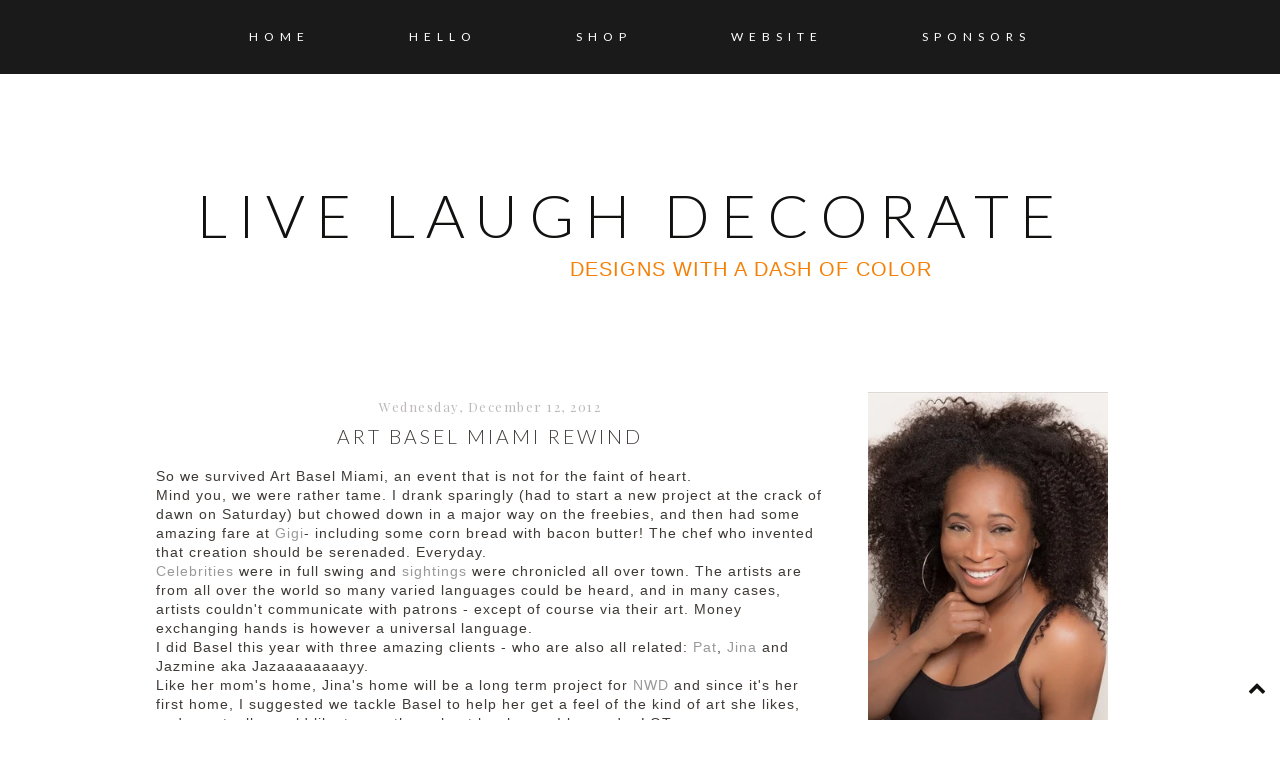

--- FILE ---
content_type: text/html; charset=UTF-8
request_url: https://www.livelaughdecorate.com/2012/12/art-basel-miami-rewind.html
body_size: 49173
content:
<!DOCTYPE html>
<html class='v2' dir='ltr' xmlns='http://www.w3.org/1999/xhtml' xmlns:b='http://www.google.com/2005/gml/b' xmlns:data='http://www.google.com/2005/gml/data' xmlns:expr='http://www.google.com/2005/gml/expr'>
<head>
<link href='https://www.blogger.com/static/v1/widgets/335934321-css_bundle_v2.css' rel='stylesheet' type='text/css'/>
<link href='https://fonts.googleapis.com/css?family=Lato:400,300,100|Playfair+Display' rel='stylesheet' type='text/css'/>
<link href='//maxcdn.bootstrapcdn.com/font-awesome/4.2.0/css/font-awesome.min.css' rel='stylesheet'/>
<meta content='width=1100' name='viewport'/>
<meta content='text/html; charset=UTF-8' http-equiv='Content-Type'/>
<meta content='blogger' name='generator'/>
<link href='https://www.livelaughdecorate.com/favicon.ico' rel='icon' type='image/x-icon'/>
<link href='https://www.livelaughdecorate.com/2012/12/art-basel-miami-rewind.html' rel='canonical'/>
<link rel="alternate" type="application/atom+xml" title="Live Laugh Decorate - Atom" href="https://www.livelaughdecorate.com/feeds/posts/default" />
<link rel="alternate" type="application/rss+xml" title="Live Laugh Decorate - RSS" href="https://www.livelaughdecorate.com/feeds/posts/default?alt=rss" />
<link rel="service.post" type="application/atom+xml" title="Live Laugh Decorate - Atom" href="https://www.blogger.com/feeds/5100913852196686506/posts/default" />

<link rel="alternate" type="application/atom+xml" title="Live Laugh Decorate - Atom" href="https://www.livelaughdecorate.com/feeds/5864478172713022675/comments/default" />
<!--Can't find substitution for tag [blog.ieCssRetrofitLinks]-->
<link href='https://blogger.googleusercontent.com/img/b/R29vZ2xl/AVvXsEiWY8YEWNkB7uGZDoTVk2qTOXMwO8pI88soB0Pjfl1VNk5qOGjKYaSNUBQl6T0DOjr8NdYx3ITBke6V4Iow2xEzF95-1sKxRMGxwBJIMgSRx_lHyQJA-5Y9jUQiBw-JR0jL-jhUgEC4DFRw/s640/SAM_0114.JPG' rel='image_src'/>
<meta content='https://www.livelaughdecorate.com/2012/12/art-basel-miami-rewind.html' property='og:url'/>
<meta content='Art Basel Miami Rewind' property='og:title'/>
<meta content='LiveLaughDecorate is a blog about home decor, weddings and events, fashion, food and destinations. It&#39;s also the chill zone for Nicole White Designs.' property='og:description'/>
<meta content='https://blogger.googleusercontent.com/img/b/R29vZ2xl/AVvXsEiWY8YEWNkB7uGZDoTVk2qTOXMwO8pI88soB0Pjfl1VNk5qOGjKYaSNUBQl6T0DOjr8NdYx3ITBke6V4Iow2xEzF95-1sKxRMGxwBJIMgSRx_lHyQJA-5Y9jUQiBw-JR0jL-jhUgEC4DFRw/w1200-h630-p-k-no-nu/SAM_0114.JPG' property='og:image'/>
<title>
Live Laugh Decorate: Art Basel Miami Rewind
</title>
<style type='text/css'>@font-face{font-family:'Lato';font-style:normal;font-weight:300;font-display:swap;src:url(//fonts.gstatic.com/s/lato/v25/S6u9w4BMUTPHh7USSwaPGQ3q5d0N7w.woff2)format('woff2');unicode-range:U+0100-02BA,U+02BD-02C5,U+02C7-02CC,U+02CE-02D7,U+02DD-02FF,U+0304,U+0308,U+0329,U+1D00-1DBF,U+1E00-1E9F,U+1EF2-1EFF,U+2020,U+20A0-20AB,U+20AD-20C0,U+2113,U+2C60-2C7F,U+A720-A7FF;}@font-face{font-family:'Lato';font-style:normal;font-weight:300;font-display:swap;src:url(//fonts.gstatic.com/s/lato/v25/S6u9w4BMUTPHh7USSwiPGQ3q5d0.woff2)format('woff2');unicode-range:U+0000-00FF,U+0131,U+0152-0153,U+02BB-02BC,U+02C6,U+02DA,U+02DC,U+0304,U+0308,U+0329,U+2000-206F,U+20AC,U+2122,U+2191,U+2193,U+2212,U+2215,U+FEFF,U+FFFD;}@font-face{font-family:'Lato';font-style:normal;font-weight:400;font-display:swap;src:url(//fonts.gstatic.com/s/lato/v25/S6uyw4BMUTPHjxAwXiWtFCfQ7A.woff2)format('woff2');unicode-range:U+0100-02BA,U+02BD-02C5,U+02C7-02CC,U+02CE-02D7,U+02DD-02FF,U+0304,U+0308,U+0329,U+1D00-1DBF,U+1E00-1E9F,U+1EF2-1EFF,U+2020,U+20A0-20AB,U+20AD-20C0,U+2113,U+2C60-2C7F,U+A720-A7FF;}@font-face{font-family:'Lato';font-style:normal;font-weight:400;font-display:swap;src:url(//fonts.gstatic.com/s/lato/v25/S6uyw4BMUTPHjx4wXiWtFCc.woff2)format('woff2');unicode-range:U+0000-00FF,U+0131,U+0152-0153,U+02BB-02BC,U+02C6,U+02DA,U+02DC,U+0304,U+0308,U+0329,U+2000-206F,U+20AC,U+2122,U+2191,U+2193,U+2212,U+2215,U+FEFF,U+FFFD;}@font-face{font-family:'Playfair Display';font-style:normal;font-weight:400;font-display:swap;src:url(//fonts.gstatic.com/s/playfairdisplay/v40/nuFvD-vYSZviVYUb_rj3ij__anPXJzDwcbmjWBN2PKdFvXDTbtPK-F2qC0usEw.woff2)format('woff2');unicode-range:U+0301,U+0400-045F,U+0490-0491,U+04B0-04B1,U+2116;}@font-face{font-family:'Playfair Display';font-style:normal;font-weight:400;font-display:swap;src:url(//fonts.gstatic.com/s/playfairdisplay/v40/nuFvD-vYSZviVYUb_rj3ij__anPXJzDwcbmjWBN2PKdFvXDYbtPK-F2qC0usEw.woff2)format('woff2');unicode-range:U+0102-0103,U+0110-0111,U+0128-0129,U+0168-0169,U+01A0-01A1,U+01AF-01B0,U+0300-0301,U+0303-0304,U+0308-0309,U+0323,U+0329,U+1EA0-1EF9,U+20AB;}@font-face{font-family:'Playfair Display';font-style:normal;font-weight:400;font-display:swap;src:url(//fonts.gstatic.com/s/playfairdisplay/v40/nuFvD-vYSZviVYUb_rj3ij__anPXJzDwcbmjWBN2PKdFvXDZbtPK-F2qC0usEw.woff2)format('woff2');unicode-range:U+0100-02BA,U+02BD-02C5,U+02C7-02CC,U+02CE-02D7,U+02DD-02FF,U+0304,U+0308,U+0329,U+1D00-1DBF,U+1E00-1E9F,U+1EF2-1EFF,U+2020,U+20A0-20AB,U+20AD-20C0,U+2113,U+2C60-2C7F,U+A720-A7FF;}@font-face{font-family:'Playfair Display';font-style:normal;font-weight:400;font-display:swap;src:url(//fonts.gstatic.com/s/playfairdisplay/v40/nuFvD-vYSZviVYUb_rj3ij__anPXJzDwcbmjWBN2PKdFvXDXbtPK-F2qC0s.woff2)format('woff2');unicode-range:U+0000-00FF,U+0131,U+0152-0153,U+02BB-02BC,U+02C6,U+02DA,U+02DC,U+0304,U+0308,U+0329,U+2000-206F,U+20AC,U+2122,U+2191,U+2193,U+2212,U+2215,U+FEFF,U+FFFD;}</style>
<style id='page-skin-1' type='text/css'><!--
/*
-----------------------------------------------
Blogger Theme
Name:     Joy Every Day
Designer: Get Polished
URL:      www.getpolished.net
----------------------------------------------- */
/* Variable definitions
====================
<Variable name="keycolor" description="Main Color" type="color" default="#66bbdd"/>
<Group description="Body Text" selector="body">
<Variable name="body.font" description="Font" type="font"
default="normal normal 12px Arial, Tahoma, Helvetica, FreeSans, sans-serif"/>
<Variable name="body.text.color" description="Text Color" type="color" default="#222222"/>
</Group>
<Group description="Backgrounds" selector=".body-fauxcolumns-outer">
<Variable name="body.background.color" description="Outer Background" type="color" default="#66bbdd"/>
<Variable name="content.background.color" description="Main Background" type="color" default="#ffffff"/>
<Variable name="header.background.color" description="Header Background" type="color" default="transparent"/>
</Group>
<Group description="Links" selector=".main-outer">
<Variable name="link.color" description="Link Color" type="color" default="#2288bb"/>
<Variable name="link.hover.color" description="Hover Color" type="color" default="#33aaff"/>
<Variable name="sidebar.link.color" description="Sidebar Link Color" type="color" default="#2288bb"/>
<Variable name="sidebar.link.hover.color" description="Sidebar Link Hover Color" type="color" default="#33aaff"/>
</Group>
<Group description="Blog Title" selector=".header h1, .mobile #header h1, .mobile h1.title, .mobile #header h1 a, .mobile #header h1 a:hover, .mobile #header h1 a:visited">
<Variable name="header.font" description="Font" type="font"
default="normal normal 40px Arial, Tahoma, Helvetica, FreeSans, sans-serif"/>
<Variable name="header.text.color" description="Title Color" type="color" default="#3399bb" />
<Variable name="header.border.color" description="Header Border Color" type="color" default="#ffffff"/>
<Variable name="mobile.header.font" description="Mobile Header Font" type="font"
default="normal normal 40px Arial, Tahoma, Helvetica, FreeSans, sans-serif"/>
</Group>
<Group description="Blog Tagline" selector=".header .description">
<Variable name="description.text.color" description="Tagline Color" type="color" default="#777777" />
<Variable name="description.font" description="Tagline Font" type="font"
default="italic 15px Playfair Display, serif"/>
</Group>
<Group description="Navigation Bar" selector=".tabs-inner .widget li a">
<Variable name="tabs.font" description="Nav Font" type="font"
default="normal 13px Lato, sans-serif"/>
<Variable name="tabs.text.color" description="Nav Text Color" type="color" default="#b7b5b2"/>
<Variable name="tabs.hover.text.color" description="Nav Hover Color" type="color" default="#000000"/>
</Group>
<Group description="Navigation Background" selector=".tabs-outer .PageList">
<Variable name="tabs.background.color" description="Background Color" type="color" default="#f5f5f5"/>
<Variable name="tabs.selected.background.color" description="Selected Background Color" type="color" default="#eeeeee"/>
</Group>
<Group description="Post Title" selector="h3.post-title, .post-title, .comments h4">
<Variable name="post.title.font" description="Title Font" type="font"
default="normal normal 14px Open Sans, sans-serif"/>
<Variable name="post.title.color" description="Title Color" type="color"
default="#b5baba"/>
<Variable name="post.title.hover.color" description="Title Hover Color" type="color"
default="#b7b5b2"/>
</Group>
<Group description="Date Header" selector=".date-header">
<Variable name="date.header.font" description="Header Font" type="font"
default="italic 10px Open Sans, sans-serif"/>
<Variable name="date.header.color" description="Header Color" type="color"
default="#3f3a36"/>
<Variable name="date.header.background.color" description="Background Color" type="color"
default="transparent"/>
</Group>
<Group description="Post Footer" selector=".post-footer">
<Variable name="post.footer.text.color" description="Text Color" type="color" default="#666666"/>
<Variable name="post.footer.background.color" description="Background Color" type="color"
default="#f9f9f9"/>
<Variable name="post.footer.border.color" description="Shadow Color" type="color" default="#eeeeee"/>
<Variable name="post.footer.font" description="Post Footer Font" type="font"
default="Normal normal 12px Open Sans, sans-serif"/>
</Group>
<Group description="Sidebar" selector="h2">
<Variable name="widget.title.font" description="Sidebar Title Font" type="font"
default="normal normal 11px Open Sans"/>
<Variable name="widget.title.text.color" description="Sidebar Title Color" type="color" default="#000000"/>
</Group>
<Group description="Profile Image First Line" selector="#hello">
<Variable name="hello.font" description="First Line Font" type="font"
default="normal normal 11px Open Sans"/>
<Variable name="hello.color" description="First Line Color" type="color" default="#000000"/>
</Group>
<Group description="Social Media Icons" selector="social-icons">
<Variable name="social.icon.color" description="Social Icon Color" type="color" default="#ffffff"/>
<Variable name="social.icon.hover" description="Social Icon Hover Color" type="color" default="#cccccc"/>
</Group>
<Group description="Labels" selector="#Label1">
<Variable name="label.font" description="Label Font" type="font"
default="normal normal 11px Open Sans"/>
</Group>
<Group description="Attribution" selector="#Blogattribution">
<Variable name="attribution.font" description="Attribution Font" type="font"
default="normal normal 11px Open Sans"/>
<Variable name="attribution.color" description="Attribution Font Color" type="color" default="#000000"/>
</Group>
<Group description="Popular Post" selector=".PopularPosts .item-title">
<Variable name="popular.font" description="Popular Post Caption Font" type="font"
default="normal 10px Open Sans, sans-serif"/>
</Group>
<Group description="Read More Button" selector=".jump-link">
<Variable name="jump.link.font" description="Read More Font" type="font"
default="normal 10px Open Sans, sans-serif"/>
<Variable name="jump.text.color" description="Font Color" type="color" default="#fff"/>
<Variable name="jump.background" description="Button Background Color" type="color" default="#fbd5ba"/>
<Variable name="jump.background.hover" description="Button Background Color on Hover" type="color" default="#000000"/>
<Variable name="jump.font.color.hover" description="Font Color on Hover" type="color" default="#fff"/>
</Group>
<Group description="Blockquote" selector="#blockquote">
<Variable name="blockquote.background" description="Blockquote Background" type="color" default="#000"/>
<Variable name="blockquote.border" description="Blockquote Border" type="color" default="#000"/>
<Variable name="blockquote.font.color" description="Blockquote Font Color" type="color" default="#fff"/>
</Group>
<Group description="Search Bar" selector="#searchButton, #searchBox, #searchButton:hover">
<Variable name="search.color" description="Search Background Color" type="color" default="#000"/>
<Variable name="search.font.color" description="Search Font Color" type="color" default="#fff"/>
<Variable name="search.hover" description="Background Color on Hover" type="color" default="#fbd5ba"/>
<Variable name="search.font.hover" description="Font Color on Hover" type="color" default="#fff"/>
<Variable name="search.font" description="Search Bar Inner Font" type="font" default="lighter 11px Open Sans, sans-serif"/>
<Variable name="input.button.font" description="Search Button Font" type="font" default="normal normal 11px Open Sans, sans-serif"/>
</Group>
<Group description="Follow by Email Colors" selector="#FollowByEmail1">
<Variable name="follow.button.color" description="Button Color" type="color" default="#000000"/>
<Variable name="follow.font.color" description="Button Font Color" type="color" default="#fff"/>
<Variable name="follow.button.hover" description="Button Hover Color" type="color" default="#ccc"/>
<Variable name="follow.font.hover" description="Button Hover Font Color" type="color" default="#fff"/>
</Group>
<Group description="Follow by Email Fonts" selector="#FollowByEmail1">
<Variable name="follow.font" description="Submit Button Font" type="font" default="normal normal 11px Open Sans, sans-serif"/>
<Variable name="follow.inner" description="Follow by Email Inner Font" type="font" default="lighter 11px Open Sans, sans-serif"/>
</Group>
<Group description="Archive" selector="#ArchiveList">
<Variable name="archive.font" description="Archive Font" type="font" default="normal 14px Open Sans, sans-serif"/>
<Variable name="archive.font.color" description="Archive Numbers Color" type="color" default="#fff"/>
</Group>
<Group description="Older/Newer" selector="blog-pager-older-link blog-pager-newer-link">
<Variable name="older.newer.home.font" description="Font Style" type="font" default="Normal 12px Lato"/>
<Variable name="older.newer.home.color" description="Font Color" type="color" default="#ffffff"/>
<Variable name="older.newer.home.hover.color" description="Font Hover Color" type="color" default="#fff"/>
<Variable name="older.newer.home.background" description="Background Color" type="color" default="#000000"/>
<Variable name="older.newer.home.background.hover" description="Background Hover Color" type="color" default="#fbd5ba"/>
</Group>
<Group description="Back to Top Arrow" selector="backtotop">
<Variable name="btt.color" description="Icon Color" type="color" default="#fbd5ba"/>
<Variable name="btt.hover" description="Icon Hover Color" type="color" default="#000"/>
</Group>
<Group description="Images" selector=".main-inner">
<Variable name="image.background.color" description="Background Color" type="color" default="#ffffff"/>
<Variable name="image.border.color" description="Border Color" type="color" default="#eeeeee"/>
<Variable name="image.text.color" description="Caption Text Color" type="color" default="#3f3a36"/>
</Group>
<Group description="Accents" selector=".content-inner">
<Variable name="body.rule.color" description="Separator Line Color" type="color" default="#eeeeee"/>
<Variable name="tabs.border.color" description="Tabs Border Color" type="color" default="transparent"/>
</Group>
<Variable name="body.background" description="Body Background" type="background"
color="#ffffff" default="$(color) none repeat scroll top left"/>
<Variable name="body.background.override" description="Body Background Override" type="string" default=""/>
<Variable name="body.background.gradient.cap" description="Body Gradient Cap" type="url"
default="url(//www.blogblog.com/1kt/simple/gradients_light.png)"/>
<Variable name="body.background.gradient.tile" description="Body Gradient Tile" type="url"
default="url(//www.blogblog.com/1kt/simple/body_gradient_tile_light.png)"/>
<Variable name="content.background.color.selector" description="Content Background Color Selector" type="string" default=".content-inner"/>
<Variable name="content.padding" description="Content Padding" type="length" default="10px"/>
<Variable name="content.padding.horizontal" description="Content Horizontal Padding" type="length" default="10px"/>
<Variable name="content.shadow.spread" description="Content Shadow Spread" type="length" default="40px"/>
<Variable name="content.shadow.spread.webkit" description="Content Shadow Spread (WebKit)" type="length" default="5px"/>
<Variable name="content.shadow.spread.ie" description="Content Shadow Spread (IE)" type="length" default="10px"/>
<Variable name="main.border.width" description="Main Border Width" type="length" default="0"/>
<Variable name="header.background.gradient" description="Header Gradient" type="url" default="none"/>
<Variable name="header.shadow.offset.left" description="Header Shadow Offset Left" type="length" default="-1px"/>
<Variable name="header.shadow.offset.top" description="Header Shadow Offset Top" type="length" default="-1px"/>
<Variable name="header.shadow.spread" description="Header Shadow Spread" type="length" default="1px"/>
<Variable name="header.padding" description="Header Padding" type="length" default="30px"/>
<Variable name="header.border.size" description="Header Border Size" type="length" default="1px"/>
<Variable name="header.bottom.border.size" description="Header Bottom Border Size" type="length" default="1px"/>
<Variable name="header.border.horizontalsize" description="Header Horizontal Border Size" type="length" default="0"/>
<Variable name="tabs.margin.top" description="Tabs Margin Top" type="length" default="0" />
<Variable name="tabs.margin.side" description="Tabs Side Margin" type="length" default="30px" />
<Variable name="tabs.background.gradient" description="Tabs Background Gradient" type="url"
default="url(//www.blogblog.com/1kt/simple/gradients_light.png)"/>
<Variable name="tabs.border.width" description="Tabs Border Width" type="length" default="1px"/>
<Variable name="tabs.bevel.border.width" description="Tabs Bevel Border Width" type="length" default="1px"/>
<Variable name="date.header.padding" description="Date Header Padding" type="string" default="inherit"/>
<Variable name="date.header.margin" description="Date Header Margin" type="string" default="inherit"/>
<Variable name="date.header.letterspacing" description="Date Header Letter Spacing" type="string" default="inherit"/>
<Variable name="post.margin.bottom" description="Post Bottom Margin" type="length" default="25px"/>
<Variable name="image.border.small.size" description="Image Border Small Size" type="length" default="2px"/>
<Variable name="image.border.large.size" description="Image Border Large Size" type="length" default="5px"/>
<Variable name="page.width.selector" description="Page Width Selector" type="string" default=".region-inner"/>
<Variable name="page.width" description="Page Width" type="string" default="auto"/>
<Variable name="main.section.margin" description="Main Section Margin" type="length" default="15px"/>
<Variable name="main.padding" description="Main Padding" type="length" default="15px"/>
<Variable name="main.padding.top" description="Main Padding Top" type="length" default="30px"/>
<Variable name="main.padding.bottom" description="Main Padding Bottom" type="length" default="30px"/>
<Variable name="paging.background"
color="#ffffff"
description="Background of blog paging area" type="background"
default="transparent none no-repeat scroll top center"/>
<Variable name="footer.bevel" description="Bevel border length of footer" type="length" default="0"/>
<Variable name="mobile.background.overlay" description="Mobile Background Overlay" type="string"
default="transparent none repeat scroll top left"/>
<Variable name="mobile.background.size" description="Mobile Background Size" type="string" default="auto"/>
<Variable name="mobile.button.color" description="Mobile Button Color" type="color" default="#ffffff" />
<Variable name="startSide" description="Side where text starts in blog language" type="automatic" default="left"/>
<Variable name="endSide" description="Side where text ends in blog language" type="automatic" default="right"/>
*/
/* Content
----------------------------------------------- */
body {
font: 300 13.5px Lato;
color: #3f3a36;
background: #ffffff none repeat scroll top left;
padding: 0 0 0 0;
;
}
html body .region-inner {
min-width: 0;
max-width: 100%;
width: auto;
}
a:link {
text-decoration:none;
color: #999999;
}
a:visited {
text-decoration:none;
color: #999999;
}
a:hover {
text-decoration:underline;
color: #000000;
}
.body-fauxcolumn-outer .fauxcolumn-inner {
background: transparent none repeat scroll top left;
_background-image: none;
}
.body-fauxcolumn-outer .cap-top {
position: absolute;
z-index: 1;
height: 400px;
width: 100%;
background: #ffffff none repeat scroll top left;
;
}
.body-fauxcolumn-outer .cap-top .cap-left {
width: 100%;
background: transparent none repeat-x scroll top left;
_background-image: none;
}
.content-outer {
-moz-box-shadow: 0 0 0 rgba(0, 0, 0, .15);
-webkit-box-shadow: 0 0 0 rgba(0, 0, 0, .15);
-goog-ms-box-shadow: 0 0 0 #333333;
box-shadow: 0 0 0 rgba(0, 0, 0, .15);
margin-bottom: 1px;
}
.content-inner {
padding: 10px 40px;
}
.content-inner {
background-color: #ffffff;
}
a:link {
color: #999999;
text-decoration:none;
-webkit-transition: all .185s ease-in-out;
-moz-transition: all .185s ease-in-out;
-ms-transition: all .185s ease-in-out;
-o-transition: all .185s ease-in-out;
transition: all .185s ease-in-out;
}
a:visited {
color: #999999;
text-decoration:none;
}
a:hover {
color: #000000;
text-decoration:none;
}
#Attribution1 {
display:none;
}
/* Header
----------------------------------------------- */
.header-outer {
background: transparent none repeat-x scroll 0 -400px;
_background-image: none;
}
.Header h1 {
font: normal normal 60px Lato;
font-weight: 300;
color: #111110;
letter-spacing: 11px;
margin-top: 85px;
margin-bottom: 50px;
text-transform: uppercase;
text-shadow: 0 0 0 rgba(0, 0, 0, .2);
}
.Header h1 a {
color: #111110;
}
.Header .description {
font: normal normal 16px 'Trebuchet MS', Trebuchet, sans-serif;
color: #f48006;
margin-top: -65px;
padding-bottom: 50px;
letter-spacing: 1px;
}
.header-inner .Header .titlewrapper {
padding: 22px 0;
}
.header-inner .Header .descriptionwrapper {
padding: 0 0;
}
#header-inner
{text-align: Center;
}
#header {
border-bottom: 1px solid #ffffff;
margin-left: 6px;
margin-right: 23px;
}
/* Navigation Bar
----------------------------------------------- */
.tabs-inner .section:first-child {
border-top: 0 solid transparent;
}
.tabs-inner .section:first-child ul {
margin-top: -1px;
border-top: 1px solid transparent;
border-left: 1px solid transparent;
border-right: 1px solid transparent;
padding-top: 20px;
padding-bottom: 20px;
opacity: 0.9;
background: #000000;
margin-top: 0px;
margin-bottom: 20px;
}
.tabs-inner .widget ul {
background: #000000 none repeat-x scroll 0 -800px;
_background-image: none;
border-bottom: 1px solid transparent;
margin-top: 0;
background: none repeat-x scroll 0 -800px transparent;
margin-left: -70px;
margin-right: -70px;
margin-top: 0;
}
.tabs-inner .widget li a {
display: inline-block;
font: normal normal 12px Lato;
color: #ffffff;
border-left: 1px solid #ffffff;
border-right: 1px solid transparent;
border-left: 0 solid #FFFFFF;
border-right: 0 solid #DDDDDD;
display: inline-block;
padding: .7em 4em;
text-transform: uppercase;
letter-spacing: 6px;
}
.tabs-inner .widget li:first-child a {
border-left: none;
}
.tabs-inner .widget li a:hover {
color: #bdb8b9;
background-color: #000000;
text-decoration: none;
}
.tabs-inner .widget li a:hover {
text-decoration: none;
}
.tabs-outer {
position: fixed; top: 0px; left: 0px; z-index: 999; width:100%;
}
.tabs-inner .widget li a:hover {
background-color: transparent;
text-decoration: none;
}
.PageList {text-align:center; text-transform:sentencecase; !important;}
.PageList li {display:inline !important; float:none !important;}
#navigationbar {position: fixed; top: 0px; left: 0px; z-index: 999; width:100%;}
#navbar-iframe {
display: none !important;
}
/* Images
----------------------------------------------- */
#Image5:hover {
opacity: .7;
}
#Image5 {
opacity: 1;
transition: opacity .25s ease-in-out;
-moz-transition: opacity .25s ease-in-out;
-webkit-transition: opacity .25s ease-in-out;
filter: alpha(opacity=100);
position: relative;
-webkit-backface-visibility: hidden;
}
#Image1:hover {
opacity: .7;
}
#Image1 {
opacity: 1;
transition: opacity .25s ease-in-out;
-moz-transition: opacity .25s ease-in-out;
-webkit-transition: opacity .25s ease-in-out;
filter: alpha(opacity=100);
position: relative;
-webkit-backface-visibility: hidden;
}
.post-body img, .post-body .tr-caption-container, .Profile img, .Image img,
.BlogList .item-thumbnail img {
padding: 2px;
background: #ffffff;
border: 1px solid #eeeeee;
-moz-box-shadow: 1px 1px 5px rgba(0, 0, 0, .1);
-webkit-box-shadow: 1px 1px 5px rgba(0, 0, 0, .1);
box-shadow: 1px 1px 5px rgba(0, 0, 0, .1);
}
.post-body img, .post-body .tr-caption-container {
padding: 5px;
}
.post-body .tr-caption-container {
color: #3f3a36;
}
.post-body .tr-caption-container img {
padding: 0px;
background: transparent;
border: none;
-moz-box-shadow: 0 0 0 rgba(0, 0, 0, .1);
-webkit-box-shadow: 0 0 0 rgba(0, 0, 0, .1);
box-shadow: 0 0 0 rgba(0, 0, 0, .1);
}
.post-body img, .post-body .tr-caption-container, .Profile img, .Image img,
.BlogList .item-thumbnail img {
border: none !important;
background: none !important;
-moz-box-shadow: 0px 0px 0px transparent !important;
-webkit-box-shadow: 0px 0px 0px transparent !important;
box-shadow: 0px 0px 0px transparent !important;
}
.separator a {
margin-left: -5px !important;
margin-right: 0 !important;
}
.post-body .tr-caption-container {
padding: 0px;
}
.post img, .post-body img {
max-width: 668px;
}
/* Columns
----------------------------------------------- */
.main-outer {
border-top: 0 solid transparent;
}
.fauxcolumn-left-outer .fauxcolumn-inner {
border-right: 1px solid transparent;
}
.fauxcolumn-right-outer .fauxcolumn-inner {
border-left: 1px solid transparent;
}
/* Headings
----------------------------------------------- */
h2 {
margin: 0 0 1em 0;
font: normal normal 15px Lato;
font-weight: 300;
color: #000000;
}
/* Sidebar
----------------------------------------------- */
.widget .zippy {
color: #000000;
text-shadow: 2px 2px 1px rgba(0, 0, 0, .1);
}
.sidebar a, .sidebar a:visited { color: #bdb8b9; }
.sidebar a:hover { color: #000000; }
/* POPULAR POSTS STYLE */
#PopularPosts1 img:hover {
opacity: .4;
}
#PopularPosts1 img {
opacity: 1;
transition: opacity .25s ease-in-out;
-moz-transition: opacity .25s ease-in-out;
-webkit-transition: opacity .25s ease-in-out;
filter: alpha(opacity=100);
position: relative;
-webkit-backface-visibility: hidden;
}
#PopularPosts1 {
text-align: center;
text-transform: uppercase;
}
.popular-posts ul{
list-style:none;
text-align:center;
}
.PopularPosts .item-thumbnail {
text-align:center !important;
}
.popular-posts .item-snippet {
display:none;
}
.PopularPosts .item-title{
font: normal normal 10px Lato;
font-weight: 300;
letter-spacing:2px;
padding-bottom:.2em;
text-transform:uppercase;
}
.PopularPosts img{
width:100%;
height:auto;
transition:all .25s ease-out;
-o-transition:all .25s ease-out;
-moz-transition:all .25s ease-out;
-webkit-transition:all .25s ease-out;
text-align:center;
padding-left:3px;
}
.widget ul {
list-style: none;
padding: 0px;
}
.sidebar .widget h2 {
text-align: center;
border-top: 3px solid #000000;
padding: 9px 0px;
margin-bottom: 10px;
}
.sidebar h2 {
text-transform:uppercase;
letter-spacing: 2.5px;
font: normal normal 15px Lato;
font-weight: 300;
color: #000000;
}
/* Social Media Icons
------------------------------------------------------------------
*/
#social-icons {
float: right;
margin-top: -26px;
padding-right: 12px;
}
#social-icons i {
color: #000000;
font-family:fontello;
-webkit-transition: all .2s ease-in-out;
-moz-transition: all .2s ease-in-out;
-ms-transition: all .2s ease-in-out;
-o-transition: all .2s ease-in-out;
transition: all .2s ease-in-out;
margin-right: 13px;
}
.social-icons {
text-align: center;
}
/* Round*/
.icon-heart-circled {
color: #000000;
font-family:fontello;
font-size: 24.5px;
-webkit-transition: all .2s ease-in-out;
-moz-transition: all .2s ease-in-out;
-ms-transition: all .2s ease-in-out;
-o-transition: all .2s ease-in-out;
transition: all .2s ease-in-out;
}
.icon-heart-circled:hover {
color: #999999;
}
.icon-basket-circled {
color: #000000;
font-family:fontello;
font-size: 24px;
-webkit-transition: all .2s ease-in-out;
-moz-transition: all .2s ease-in-out;
-ms-transition: all .2s ease-in-out;
-o-transition: all .2s ease-in-out;
transition: all .2s ease-in-out;
}
.icon-basket-circled:hover {
color: #999999;
}
.icon-play-circled-1{
color: #000000;
font-family:fontello;
font-size: 28px;
-webkit-transition: all .2s ease-in-out;
-moz-transition: all .2s ease-in-out;
-ms-transition: all .2s ease-in-out;
-o-transition: all .2s ease-in-out;
transition: all .2s ease-in-out;
}
.icon-play-circled-1:hover{
color: #999999;
}
.icon-facebook-circled-1 {
color: #000000;
font-size: 25px;
font-family:fontello;
-webkit-transition: all .2s ease-in-out;
-moz-transition: all .2s ease-in-out;
-ms-transition: all .2s ease-in-out;
-o-transition: all .2s ease-in-out;
transition: all .2s ease-in-out;
}
.icon-facebook-circled-1:hover{
color: #999999;
}
.icon-pinterest-circled {
color: #000000;
font-family:fontello;
font-size: 25px;
-webkit-transition: all .2s ease-in-out;
-moz-transition: all .2s ease-in-out;
-ms-transition: all .2s ease-in-out;
-o-transition: all .2s ease-in-out;
transition: all .2s ease-in-out;
}
.icon-pinterest-circled:hover{
color: #999999;
}
.icon-flickr-circled {
color: #000000;
font-family:fontello;
font-size: 25px;
-webkit-transition: all .2s ease-in-out;
-moz-transition: all .2s ease-in-out;
-ms-transition: all .2s ease-in-out;
-o-transition: all .2s ease-in-out;
transition: all .2s ease-in-out;
}
.icon-flickr-circled:hover{
color: #999999;
}
.icon-mail-circled {
color: #000000;
font-family:fontello;
font-size: 24px;
-webkit-transition: all .2s ease-in-out;
-moz-transition: all .2s ease-in-out;
-ms-transition: all .2s ease-in-out;
-o-transition: all .2s ease-in-out;
transition: all .2s ease-in-out;
}
.icon-mail-circled:hover {
color: #999999;
}
.icon-instagram-circled {
color: #000000;
font-family:fontello;
font-size: 26px;
-webkit-transition: all .2s ease-in-out;
-moz-transition: all .2s ease-in-out;
-ms-transition: all .2s ease-in-out;
-o-transition: all .2s ease-in-out;
transition: all .2s ease-in-out;
}
.icon-instagram-circled:hover {
color: #999999;
}
.icon-gplus-circled-1 {
color: #000000;
font-size: 25px;
font-family:fontello;
-webkit-transition: all .2s ease-in-out;
-moz-transition: all .2s ease-in-out;
-ms-transition: all .2s ease-in-out;
-o-transition: all .2s ease-in-out;
transition: all .2s ease-in-out;
}
.icon-gplus-circled-1:hover {
color: #999999;
}
.icon-skype-circled {
color: #000000;
font-family:fontello;
font-size: 25px;
-webkit-transition: all .2s ease-in-out;
-moz-transition: all .2s ease-in-out;
-ms-transition: all .2s ease-in-out;
-o-transition: all .2s ease-in-out;
transition: all .2s ease-in-out;
}
.icon-skype-circled:hover {
color: #999999;
}
.icon-twitter-circled {
color: #000000;
font-family:fontello;
font-size: 25px;
-webkit-transition: all .2s ease-in-out;
-moz-transition: all .2s ease-in-out;
-ms-transition: all .2s ease-in-out;
-o-transition: all .2s ease-in-out;
transition: all .2s ease-in-out;
}
.icon-twitter-circled:hover {
color: #999999;
}
.icon-vimeo-circled {
color: #000000;
font-family:fontello;
font-size: 25px;
-webkit-transition: all .2s ease-in-out;
-moz-transition: all .2s ease-in-out;
-ms-transition: all .2s ease-in-out;
-o-transition: all .2s ease-in-out;
transition: all .2s ease-in-out;
}
.icon-vimeo-circled:hover {
color: #999999;
}
.icon-tumblr-circled {
color: #000000;
font-size: 25px;
font-family:fontello;
-webkit-transition: all .2s ease-in-out;
-moz-transition: all .2s ease-in-out;
-ms-transition: all .2s ease-in-out;
-o-transition: all .2s ease-in-out;
transition: all .2s ease-in-out;
}
.icon-tumblr-circled:hover {
color: #999999;
}
/* Profile Photo  */
#profile-photo {
width: 200;
height: 200px;
border-radius: 200px;
margin: 0 auto;
}
#profile-blurb {
width:205px;
font: 300 13.5px Lato;
font-size: 12px;
color:#3f3a36;
letter-spacing: 1.5px;
margin: 0 auto;
}
#hover {
opacity: 1;
transition: opacity .25s ease-in-out;
-moz-transition: opacity .25s ease-in-out;
-webkit-transition: opacity .25s ease-in-out;
filter:alpha(opacity=100); /* For IE8 and earlier */
position: relative;
-webkit-backface-visibility: hidden;
}
#hover:hover {
opacity:.7;
}
/* Search Bar */
#searchBox {
height: 28px;
width: 165px;
outline: none;
font: normal normal 12px Playfair Display;
border: 1px solid #cccccc;
color: #a0a0a0;
padding-left: 5px;
margin-left: 2px;
letter-spacing: 1px;
-webkit-appearance: none;
border-radius: 0;
}
#searchButton {
width: 55px;
height: 31px;
background-color: #000000;
border: 0;
color: #ffffff;
cursor: pointer;
letter-spacing: 1px;
font-weight: 300!important;
text-transform: uppercase;
text-decoration: none;
font: normal normal 11px Lato;
padding: 0;
margin-top: 10px;
margin-left: 1px;
-webkit-transition: all .2s ease-in-out;
-moz-transition: all .2s ease-in-out;
-ms-transition: all .2s ease-in-out;
-o-transition: all .2s ease-in-out;
transition: all .2s ease-in-out;
-webkit-font-smoothing: subpixel-antialiased;
-webkit-appearance: none;
border-radius: 0;
}
#searchButton:hover {
background-color: #999999;
color: #ffffff;
text-decoration: none;
margin-top: 10px;
margin-left: 1px;
}
#searchthis {
font-family: 300 13.5px Lato;
height: 25px;
}
/* Follow By Email Gadget */
.FollowByEmail .follow-by-email-inner .follow-by-email-submit {
background: #000000;
color: #ffffff;
font: normal normal 11px Lato;
letter-spacing: 1px;
text-transform: uppercase;
text-decoration: none;
width: 60px;
margin-left: 5px;
padding: 0;
border: 0;
height: 30px;
z-index: 0;
border-radius: 0px;
-webkit-appearance: none;
border-radius: 0;
}
.follow-by-email-submit {
font-weight: 300!important;
}
.FollowByEmail .follow-by-email-inner .follow-by-email-submit:hover {
background: #999999;
font: normal normal 11px Lato;
color: #ffffff;
webkit-transition: all .2s ease-in-out;
-moz-transition: all .2s ease-in-out;
-ms-transition: all .2s ease-in-out;
-o-transition: all .2s ease-in-out;
transition: all .2s ease-in-out;
-webkit-appearance: none;
border-radius: 0;
}
.FollowByEmail .follow-by-email-inner .follow-by-email-address {
height: 30px;
width: 190px;
outline: none;
font: normal normal 12px Playfair Display;
letter-spacing: 1px;
border: 1px solid #a9a9a9;
padding-left: 4px;
color: rgb(47,46,78);
width: 100%;
border: 1px solid #bab9b3;
background: #ffffff;
padding: 0 0 0 4px;
-webkit-appearance: none;
border-radius: 0;
}
/* GP Attribution */
#blogattribution {
text-align: center;
letter-spacing: 3px;
font: normal normal 11px Lato;
color: #000000;
text-transform: uppercase !important;
}
#blogattribution a { color: #999999; }
#blogattribution a:hover { color: #999999; }
/* Archive */
#ArchiveList {
letter-spacing: 1px;
font: normal normal 12px Playfair Display;
color: #282724;
}
/* Labels */
.Label ul {
text-align: center;
margin-top:5px;
text-transform: lowercase;
}
#ArchiveList .toggle .zippy{
font-size: 0px !important;
}
#Label1 {
font: normal normal 12px Playfair Display;
z-index: 998;
letter-spacing: 1.5px;
text-align: center;
-webkit-transition: all 0.2s ease-in-out;
-moz-transition: all 0.2s ease-in-out;
-ms-transition: all 0.2s ease-in-out;
-o-transition: all 0.2s ease-in-out;
transition: all 0.2s ease-in-out;
}
.labels a { color: #000000;
}
.labels a:hover {color: #999999;
}
#hello {
font: normal normal 17px Lato;
color: #000000;
font-weight: 300;
}
/* Posts
----------------------------------------------- */
.date-header span {
background-color: transparent;
color: #bdb8b9;
padding: 0.4em;
letter-spacing: 1.5px;
margin: inherit;
}
.date-header {
font: normal normal 13px Playfair Display;
color: #bdb8b9;
background: transparent;
margin:0 0 1.5em;
padding:.5em 0.5em;
text-align: center;
margin-top: 0px !important;
}
.main-inner {
padding-top: 35px;
padding-bottom: 65px;
}
.main-inner .column-center-inner {
padding: 0 0;
}
.main-inner .column-center-inner .section {
margin: 0 1em;
}
.post {
margin: 0 0 45px 0;
}
.post h3 {
font:normal normal 19.5px Lato;
text-align: center;
letter-spacing: 3px;
font-weight: 300 !important;
line-height: 20px;
margin-bottom: 20px;
margin-top:-15px;
text-transform: uppercase;
}
.post h3 a, .post h3 a:visited {
display:block;
text-decoration:none;
color:#111110;
font:normal normal 19.5px Lato;
font-weight: 300 !important;
line-height: 20px;
}
.post h3 a:hover {
color:#999999;
font:normal normal 19.5px Lato;
font-weight: 300 !important;
line-height: 20px;
}
.post-body {
line-height: 1.4;
position: relative;
letter-spacing: 1px;
}
.post-footer {
margin: 20px -2px 0;
color: #000000;
background-color: #ffffff;
line-height: 1.6;
}
.post-footer {text-align: center !important;}
.post-footer {text-transform: uppercase;border-top:3px solid #000000;
}
.post-footer {
text-transform: uppercase;
letter-spacing: .2em;
font: normal normal 12px Lato;
font-weight: 300 !important;
line-height: 1em;
padding-bottom: 10px;
padding-top: 5px;
margin-bottom: 70px;
}
.post-footer a:hover { color: #999999; }
.post-footer-line-1 {
text-align: center;
}
#comments .comment-author {
padding-top: 1.5em;
border-top: 1px solid transparent;
background-position: 0 1.5em;
}
#comments .comment-author:first-child {
padding-top: 0;
border-top: none;
}
.avatar-image-container {
margin: .2em 0 0;
}
#comments .avatar-image-container img {
border: 1px solid #eeeeee;
}
/* Blog Footer - Older Newer Home */
.home-link {
display:none;
}
#blog-pager-older-link a, #blog-pager-older a {
float: right;
font: normal normal 9px Lato;
text-transform: uppercase;
letter-spacing: 3px;
background: #000000;
padding: 12px 12px;
color: #ffffff;
}
#blog-pager-newer-link a, #blog-newer-older a {
float: right;
font: normal normal 9px Lato;
text-transform: uppercase;
letter-spacing: 3px;
background: #000000;
padding: 12px 12px;
color: #ffffff;
}
#blog-pager-older-link a:hover, #blog-pager-newer-link a:hover, #blog-pager a:hover {
background: #999999;
color: #ffffff;
}
#blog-pager {
text-align: center;
font: normal normal 9px Lato;
text-transform: uppercase;
letter-spacing: 3px;
}
/* Post Footer Share Buttons */
#post-footer-share-buttons {
text-align:center;
margin-top:12px;
margin-bottom: 12px;
}
#social-share {
color:#000000;
-webkit-transition: all .25s ease-in-out;
-moz-transition: all .25s ease-in-out;
-ms-transition: all .25s ease-in-out;
-o-transition: all .25s ease-in-out;
transition: all .25s ease-in-out;
}
#social-share:hover {
color:#999999;
}
/* Read More Button */
.jump-link a:hover {
background: #999999;
color: #ffffff;
}
.jump-link a {
background: #000000;
font: normal normal 9px Lato;
padding: 15px;
text-transform: uppercase;
color: #ffffff;
text-align: center;
letter-spacing: 3px;
-webkit-transition: all .2s ease-in-out;
-moz-transition: all .2s ease-in-out;
-ms-transition: all .2s ease-in-out;
-o-transition: all .2s ease-in-out;
transition: all .2s ease-in-out;
}
.jump-link { text-align: center;
}
/* Block Quote */
blockquote {
margin-top: 10px;
margin-bottom: 10px;
margin-left: 50px;
padding-left: 15px;
border-left: 3px solid #999999;
background: #ffffff;
font: 300 13.5px Lato;
line-height: 1.4;
letter-spacing: 1px;
color: #3f3a36;
}
/* Back to Top Arrow */
.backtotop .fa {
font-size:18px;
}
.backtotop, .backtotop a, .backtotop i {
position: fixed;
bottom: 15px;
right: 6px;
color: #111110;
padding: 8px;
background:transparent;
-webkit-transition: all .25s ease-in-out;
-moz-transition: all .25s ease-in-out;
-ms-transition: all .25s ease-in-out;
-o-transition: all .25s ease-in-out;
transition: all .25s ease-in-out;
}
.backtotop:hover, .backtotop a:hover, .backtotop i:hover {
color: #999999;
}
/* Comments
----------------------------------------------- */
.comments .comments-content .icon.blog-author {
background-repeat: no-repeat;
background-image: url([data-uri]);
}
.comments .comments-content .loadmore a {
border-top: 1px solid #000000;
border-bottom: 1px solid #000000;
}
.comments .comment-thread.inline-thread {
background-color: #ffffff;
}
.comments .continue {
border-top: 2px solid #000000;
}
/* Accents
---------------------------------------------- */
.section-columns td.columns-cell {
border-left: 1px solid transparent;
}
.footer-outer {
border-top: 1px #bbbbbb;
}
/* Mobile
----------------------------------------------- */
body.mobile  {
background-size: auto;
}
.mobile .body-fauxcolumn-outer {
background: transparent none repeat scroll top left;
}
.mobile .body-fauxcolumn-outer .cap-top {
background-size: 100% auto;
}
.mobile .content-outer {
-webkit-box-shadow: 0 0 0px rgba(0, 0, 0, .15);
box-shadow: 0 0 0px rgba(0, 0, 0, .15);
}
body.mobile .AdSense {
margin: 0 -0;
}
.mobile .tabs-inner .widget ul {
margin-left: 0;
margin-right: 0;
}
.mobile .post {
margin: 0;
}
.mobile .main-inner .column-center-inner .section {
margin: 0;
}
.mobile .date-header span {
padding: 0.1em 10px;
margin: 0 -10px;
}
.mobile .date-header {
margin: 0 0 .5em;
padding: .5em 0em;
}
.mobile h3.post-title {
margin: 0;
}
.mobile .blog-pager {
background: transparent none no-repeat scroll top center;
}
.mobile .footer-outer {
border-top: none;
}
.mobile .main-inner, .mobile .footer-inner {
background-color: #ffffff;
}
.mobile-index-contents {
color: #3f3a36;
}
.mobile-link-button a:link, .mobile-link-button a:visited {
color: #000000;
}
.mobile .tabs-inner .section:first-child {
border-top: none;
}
.mobile .tabs-inner .PageList .widget-content {
background-color: #000000;
color: #bdb8b9;
border-top: 1px solid transparent;
border-bottom: 1px solid #b7b5b2;
height: 40px;
}
.mobile .tabs-inner .PageList .widget-content .pagelist-arrow {
border-left: 1px solid transparent;
}
.mobile-index-title {
text-align: center;
letter-spacing: 2px;
text-transform: uppercase;
}
.mobile #body {
width:100%;
background: transparent;
max-width:100%;
}
.mobile .header-wrapper { padding: 0; margin: 0; }
.mobile .post h3, .mobile .post h3 a, .mobile h3, .mobile .entry-title {
width:100%;
margin-bottom:25px;
font-weight: 300 !important;
}
.mobile .post-body {
font: 300 13.5px Lato;
}
.mobile #PageList1_select, .mobile #tabs-wrapper, .mobile #tabs {
max-width: 100px;
background: #000000;
appearance: normal;
border:0;
margin-left: -35px;
margin-top: 5px;
-webkit-appearance: none;
-moz-appearance: normal;
position:absolute;
color: #ffffff;
text-align: center;
height: 40px;
border-radius: 0;
font-family: Lato;
letter-spacing: 3px;
text-transform: uppercase;
content: 'menu';
}
.mobile .tabs-inner .PageList .widget-content .pagelist-arrow {
border-left: 1px solid transparent;
display: none;
}
.mobile-link-button a:link, .mobile-link-button a:visited {
color: #ffffff;
}
.mobile #searchBox {
width: 80%;
margin-left: 5px;
}
.mobile #footer {
width:100%;
}
.mobile h2 {
font-size: 12px;
letter-spacing: 3px;
text-align: center;
text-transform: uppercase;
color: #000000;
font: normal normal 15px Lato;
font-weight: normal;
margin-top: 5px;
width:100%;
font-weight: 300;
}
.mobile .comment-link a {
color:black;
}
.mobile .post h3, .mobile .post h3 a, .mobile h3, .mobile .entry-title {
width:100%;
margin-bottom:20px;
text-transform: uppercase;
letter-spacing: 3px;
font: normal normal 19.5px Lato;
color:#111110;
font-size:15px;
}
.mobile #post-footer-line-1 {
margin-bottom:none;
padding-bottom:none;
}
.mobile #searchButton, .mobile #searchBox {
-webkit-appearance: none;
border-radius: 0; }
.mobile-index-title {
font: normal normal 19.5px Lato;
color: #111110;
margin-top: .5em;
margin-bottom: .5em;
width: 100%;
font-weight:300;
}
.mobile .post-outer {
border: 0; padding: 0;
}
.mobile #header h1, .mobile h1.title, .mobile #header h1 a, .mobile #header h1 a:hover, .mobile #header h1 a:visited {
width: 100%;
font: normal normal 26px Lato; margin-top: 50px;
border: none;
margin-left: 15px;
}
.mobile .header-wrapper {
padding: 0; margin: 0;
}
.mobile .header-wrapper { padding: 0; margin: 0; }
.mobile .Header .description {
font: normal normal 16px 'Trebuchet MS', Trebuchet, sans-serif;
color: #f48006;
margin-top: -5px;
padding-bottom: 15px;
letter-spacing: 3px;
font-size: 12px;
}
.mobile #FollowByEmail1, .mobile #FollowByEmail1 .follow-by-email-inner .follow-by-email-submit, .mobile #searchButton, .mobile .FollowByEmail .follow-by-email-inner .follow-by-email-address, .mobile #searchBox {
-webkit-appearance: none;
border-radius: 0; }
.mobile #PopularPosts1 {
text-align: center !important;
}
.mobile .PopularPosts .item-thumbnail a {
width: 80%;
height: 200px;
left: 20px;
right: 20px;
margin-right: auto;
margin-left: auto;
}
/* Fontello Icons
----------------------------------------------- */
@font-face {
font-family: 'fontello';
src: url('https://dl.dropboxusercontent.com/u/10127788/fontello.eot');
src: url('../font/fontello.eot?33273128#iefix') format('embedded-opentype'),
url('https://dl.dropboxusercontent.com/u/10127788/fontello.svg') format('svg');
font-weight: normal;
font-style: normal;
}
@font-face {
font-family: 'fontello';
src: url('[data-uri]') format('woff'),
url('[data-uri]') format('truetype');
}
/* Chrome hack: SVG is rendered more smooth in Windozze. 100% magic, uncomment if you need it. */
/* Note, that will break hinting! In other OS-es font will be not as sharp as it could be */
/*
@media screen and (-webkit-min-device-pixel-ratio:0) {
@font-face {
font-family: 'fontello';
src: url('../font/fontello.svg?33273128#fontello') format('svg');
}
}
*/
[class^="icon-"]:before, [class*=" icon-"]:before {
font-family: "fontello";
font-style: normal;
font-weight: normal;
speak: none;
display: inline-block;
text-decoration: inherit;
width: 1em;
margin-right: .2em;
text-align: center;
/* opacity: .8; */
/* For safety - reset parent styles, that can break glyph codes*/
font-variant: normal;
text-transform: none;
/* fix buttons height, for twitter bootstrap */
line-height: 1em;
/* Animation center compensation - margins should be symmetric */
/* remove if not needed */
margin-left: .2em;
/* you can be more comfortable with increased icons size */
/* font-size: 120%; */
/* Uncomment for 3D effect */
/* text-shadow: 1px 1px 1px rgba(127, 127, 127, 0.3); */
}
.icon-play-circled-1:before { content: '\e800'; } /* 'î &#8364;' */
.icon-flickr-circled:before { content: '\e801'; } /* 'î &#129;' */
.icon-skype-circled:before { content: '\e802'; } /* 'î &#8218;' */
.icon-instagram-circled:before { content: '\e803'; } /* 'î ƒ' */
.icon-twitter-circled-1:before { content: '\e804'; } /* 'î &#8222;' */
.icon-facebook-circled-1:before { content: '\e805'; } /* 'î &#8230;' */
.icon-mail-circled:before { content: '\e806'; } /* 'î &#8224;' */
.icon-basket-circled:before { content: '\e807'; } /* 'î &#8225;' */
.icon-home-circled:before { content: '\e808'; } /* 'î ˆ' */
.icon-play-circled:before { content: '\e809'; } /* 'î &#8240;' */
.icon-heart-circled:before { content: '\e80a'; } /* 'î Š' */
.icon-pinterest-circled:before { content: '\e80b'; } /* 'î &#8249;' */
.icon-gplus-circled-1:before { content: '\e80c'; } /* 'î Œ' */
.icon-twitter-1:before { content: '\e80d'; } /* 'î &#141;' */
.icon-facebook-1:before { content: '\e80e'; } /* 'î Ž' */
.icon-gplus-1:before { content: '\e80f'; } /* 'î &#143;' */
.icon-pinterest-1:before { content: '\e810'; } /* 'î &#144;' */
.icon-tumblr:before { content: '\e811'; } /* 'î &#8216;' */
.icon-tumblr-circled:before { content: '\e812'; } /* 'î &#8217;' */
.icon-twitter-circled:before { content: '\e813'; } /* 'î &#8220;' */
.icon-vimeo-circled:before { content: '\e814'; } /* 'î &#8221;' */
.icon-facebook-circled:before { content: '\e815'; } /* 'î &#8226;' */
.icon-gplus-circled:before { content: '\e816'; } /* 'î &#8211;' */
.icon-vimeo:before { content: '\e817'; } /* 'î &#8212;' */
.icon-flickr:before { content: '\e818'; } /* 'î &#732;' */
.icon-instagram-1:before { content: '\e819'; } /* 'î &#8482;' */
.icon-heart:before { content: '\e81a'; } /* 'î š' */
.icon-basket:before { content: '\e81c'; } /* 'î œ' */
.icon-play:before { content: '\e81d'; } /* 'î &#157;' */
.icon-mail-1:before { content: '\e81e'; } /* 'î ž' */
.Header .description {
font: normal normal 20px 'Trebuchet MS', Trebuchet, sans-serif !important;
padding-left: 240px !important;
}
--></style>
<style id='template-skin-1' type='text/css'><!--
body {
min-width: 1075px;
}
.content-outer, .content-fauxcolumn-outer, .region-inner {
min-width: 1075px;
max-width: 1075px;
_width: 1075px;
}
.main-inner .columns {
padding-left: 0px;
padding-right: 300px;
}
.main-inner .fauxcolumn-center-outer {
left: 0px;
right: 300px;
/* IE6 does not respect left and right together */
_width: expression(this.parentNode.offsetWidth -
parseInt("0px") -
parseInt("300px") + 'px');
}
.main-inner .fauxcolumn-left-outer {
width: 0px;
}
.main-inner .fauxcolumn-right-outer {
width: 300px;
}
.main-inner .column-left-outer {
width: 0px;
right: 100%;
margin-left: -0px;
}
.main-inner .column-right-outer {
width: 300px;
margin-right: -300px;
}
#layout {
min-width: 0;
}
#layout .content-outer {
min-width: 0;
width: 800px;
}
#layout .region-inner {
min-width: 0;
width: auto;
}
--></style>
<script type='text/javascript'>
        (function(i,s,o,g,r,a,m){i['GoogleAnalyticsObject']=r;i[r]=i[r]||function(){
        (i[r].q=i[r].q||[]).push(arguments)},i[r].l=1*new Date();a=s.createElement(o),
        m=s.getElementsByTagName(o)[0];a.async=1;a.src=g;m.parentNode.insertBefore(a,m)
        })(window,document,'script','https://www.google-analytics.com/analytics.js','ga');
        ga('create', 'UA-109544167-3', 'auto', 'blogger');
        ga('blogger.send', 'pageview');
      </script>
<script language='javascript' src='https://ajax.googleapis.com/ajax/libs/jquery/1.6.4/jquery.min.js' type='text/javascript'></script>
<style type='text/css'>
      .PopularPosts .item-thumbnail a {
        clip: auto;
        display: block;
        height: 160px;
        overflow: hidden;
        width: 238px;
        margin-left: 0px;
      }
      .PopularPosts .item-thumbnail img {
        position: relative;
        top: -30px;
        transition:all .25s linear;
        -o-transition:all .25s linear;
        -moz-transition:all .25s linear;
        -webkit-transition:all .25s linear;
      }
      .PopularPosts .item-thumbnail img:hover{
        opacity:.6;
        filter:alpha(opacity=60)
      }
      .PopularPosts .widget-content ul li {
        color: #555555;
      }
      .PopularPosts .item-title {
        clear:both;
        text-transform: uppercase;
        text-align: center;
        margin-right: 10px;
        font-weight: 300;
      }
      .PopularPosts .item-snippet {
        display: none;
      }
      .widget .widget-item-control a img {
        height: 18px;
        width: 18px;
      }
    </style>
<link href='https://www.blogger.com/dyn-css/authorization.css?targetBlogID=5100913852196686506&amp;zx=5b41c9da-faad-48d4-947f-5cff4a6ec0dd' media='none' onload='if(media!=&#39;all&#39;)media=&#39;all&#39;' rel='stylesheet'/><noscript><link href='https://www.blogger.com/dyn-css/authorization.css?targetBlogID=5100913852196686506&amp;zx=5b41c9da-faad-48d4-947f-5cff4a6ec0dd' rel='stylesheet'/></noscript>
<meta name='google-adsense-platform-account' content='ca-host-pub-1556223355139109'/>
<meta name='google-adsense-platform-domain' content='blogspot.com'/>

<!-- data-ad-client=ca-pub-2175442497390392 -->

</head>
<body class='loading'>
<div class='navbar section' id='navbar'><div class='widget Navbar' data-version='1' id='Navbar1'><script type="text/javascript">
    function setAttributeOnload(object, attribute, val) {
      if(window.addEventListener) {
        window.addEventListener('load',
          function(){ object[attribute] = val; }, false);
      } else {
        window.attachEvent('onload', function(){ object[attribute] = val; });
      }
    }
  </script>
<div id="navbar-iframe-container"></div>
<script type="text/javascript" src="https://apis.google.com/js/platform.js"></script>
<script type="text/javascript">
      gapi.load("gapi.iframes:gapi.iframes.style.bubble", function() {
        if (gapi.iframes && gapi.iframes.getContext) {
          gapi.iframes.getContext().openChild({
              url: 'https://www.blogger.com/navbar/5100913852196686506?po\x3d5864478172713022675\x26origin\x3dhttps://www.livelaughdecorate.com',
              where: document.getElementById("navbar-iframe-container"),
              id: "navbar-iframe"
          });
        }
      });
    </script><script type="text/javascript">
(function() {
var script = document.createElement('script');
script.type = 'text/javascript';
script.src = '//pagead2.googlesyndication.com/pagead/js/google_top_exp.js';
var head = document.getElementsByTagName('head')[0];
if (head) {
head.appendChild(script);
}})();
</script>
</div></div>
<div class='body-fauxcolumns'>
<div class='fauxcolumn-outer body-fauxcolumn-outer'>
<div class='cap-top'>
<div class='cap-left'></div>
<div class='cap-right'></div>
</div>
<div class='fauxborder-left'>
<div class='fauxborder-right'></div>
<div class='fauxcolumn-inner'>
</div>
</div>
<div class='cap-bottom'>
<div class='cap-left'></div>
<div class='cap-right'></div>
</div>
</div>
</div>
<div class='content'>
<div class='content-fauxcolumns'>
<div class='fauxcolumn-outer content-fauxcolumn-outer'>
<div class='cap-top'>
<div class='cap-left'></div>
<div class='cap-right'></div>
</div>
<div class='fauxborder-left'>
<div class='fauxborder-right'></div>
<div class='fauxcolumn-inner'>
</div>
</div>
<div class='cap-bottom'>
<div class='cap-left'></div>
<div class='cap-right'></div>
</div>
</div>
</div>
<div class='content-outer'>
<div class='content-cap-top cap-top'>
<div class='cap-left'></div>
<div class='cap-right'></div>
</div>
<div class='fauxborder-left content-fauxborder-left'>
<div class='fauxborder-right content-fauxborder-right'></div>
<div class='content-inner'>
<header>
<div class='tabs-outer'>
<div class='tabs-cap-top cap-top'>
<div class='cap-left'></div>
<div class='cap-right'></div>
</div>
<div class='fauxborder-left tabs-fauxborder-left'>
<div class='fauxborder-right tabs-fauxborder-right'></div>
<div class='region-inner tabs-inner'>
<div class='tabs section' id='crosscol'><div class='widget PageList' data-version='1' id='PageList1'>
<h2>
Pages
</h2>
<div class='widget-content'>
<ul>
<li>
<a href='https://www.livelaughdecorate.com/'>
Home
</a>
</li>
<li>
<a href='https://www.livelaughdecorate.com/p/hello.html'>
Hello
</a>
</li>
<li>
<a href='http://www.nwdinteriors.com/shop/'>
SHOP 
</a>
</li>
<li>
<a href='http://www.nwdinteriors.com'>
WEBSITE 
</a>
</li>
<li>
<a href='https://www.livelaughdecorate.com/p/sponsors.html'>
Sponsors
</a>
</li>
</ul>
<div class='clear'></div>
</div>
</div>
</div>
<div class='tabs no-items section' id='crosscol-overflow'></div>
</div>
</div>
<div class='tabs-cap-bottom cap-bottom'>
<div class='cap-left'></div>
<div class='cap-right'></div>
</div>
</div>
<br/>
<br/>
<div class='header-outer'>
<div class='header-cap-top cap-top'>
<div class='cap-left'></div>
<div class='cap-right'></div>
</div>
<div class='fauxborder-left header-fauxborder-left'>
<div class='fauxborder-right header-fauxborder-right'></div>
<div class='region-inner header-inner'>
<div class='header section' id='header'><div class='widget Header' data-version='1' id='Header1'>
<div id='header-inner'>
<div class='titlewrapper'>
<h1 class='title'>
<a href='https://www.livelaughdecorate.com/'>
Live Laugh Decorate
</a>
</h1>
</div>
<div class='descriptionwrapper'>
<p class='description'>
<span>
                                                                                DESIGNS WITH A DASH OF COLOR 
</span>
</p>
</div>
</div>
</div></div>
</div>
</div>
<div class='header-cap-bottom cap-bottom'>
<div class='cap-left'></div>
<div class='cap-right'></div>
</div>
</div>
</header>
<div class='main-outer'>
<div class='main-cap-top cap-top'>
<div class='cap-left'></div>
<div class='cap-right'></div>
</div>
<div class='fauxborder-left main-fauxborder-left'>
<div class='fauxborder-right main-fauxborder-right'></div>
<div class='region-inner main-inner'>
<div class='columns fauxcolumns'>
<div class='fauxcolumn-outer fauxcolumn-center-outer'>
<div class='cap-top'>
<div class='cap-left'></div>
<div class='cap-right'></div>
</div>
<div class='fauxborder-left'>
<div class='fauxborder-right'></div>
<div class='fauxcolumn-inner'>
</div>
</div>
<div class='cap-bottom'>
<div class='cap-left'></div>
<div class='cap-right'></div>
</div>
</div>
<div class='fauxcolumn-outer fauxcolumn-left-outer'>
<div class='cap-top'>
<div class='cap-left'></div>
<div class='cap-right'></div>
</div>
<div class='fauxborder-left'>
<div class='fauxborder-right'></div>
<div class='fauxcolumn-inner'>
</div>
</div>
<div class='cap-bottom'>
<div class='cap-left'></div>
<div class='cap-right'></div>
</div>
</div>
<div class='fauxcolumn-outer fauxcolumn-right-outer'>
<div class='cap-top'>
<div class='cap-left'></div>
<div class='cap-right'></div>
</div>
<div class='fauxborder-left'>
<div class='fauxborder-right'></div>
<div class='fauxcolumn-inner'>
</div>
</div>
<div class='cap-bottom'>
<div class='cap-left'></div>
<div class='cap-right'></div>
</div>
</div>
<!-- corrects IE6 width calculation -->
<div class='columns-inner'>
<div class='column-center-outer'>
<div class='column-center-inner'>
<div class='main section' id='main'><div class='widget Blog' data-version='1' id='Blog1'>
<div class='blog-posts hfeed'>
<!--Can't find substitution for tag [defaultAdStart]-->

                                        <div class="date-outer">
                                      
<h2 class='date-header'>
<span>
Wednesday, December 12, 2012
</span>
</h2>

                                        <div class="date-posts">
                                      
<div class='post-outer'>
<div class='post hentry' itemprop='blogPost' itemscope='itemscope' itemtype='http://schema.org/BlogPosting'>
<meta content='https://blogger.googleusercontent.com/img/b/R29vZ2xl/AVvXsEiWY8YEWNkB7uGZDoTVk2qTOXMwO8pI88soB0Pjfl1VNk5qOGjKYaSNUBQl6T0DOjr8NdYx3ITBke6V4Iow2xEzF95-1sKxRMGxwBJIMgSRx_lHyQJA-5Y9jUQiBw-JR0jL-jhUgEC4DFRw/s640/SAM_0114.JPG' itemprop='image_url'/>
<meta content='5100913852196686506' itemprop='blogId'/>
<meta content='5864478172713022675' itemprop='postId'/>
<a name='5864478172713022675'></a>
<h3 class='post-title entry-title' itemprop='name'>
Art Basel Miami Rewind
</h3>
<div class='post-header'>
<div class='post-header-line-1'></div>
</div>
<div class='post-body entry-content' id='post-body-5864478172713022675' itemprop='description articleBody'>
<span style="font-family: Verdana,sans-serif;">So we survived Art Basel Miami, an event that is not for the faint of heart.</span><br />
<span style="font-family: Verdana,sans-serif;">Mind you, we were rather tame. I drank sparingly (had to start a new project at the crack of dawn on Saturday) but chowed down in a major way on the freebies, and then had some amazing fare at <a href="http://www.giginow.com/">Gigi</a>- including some corn bread with bacon butter! The chef who invented that creation should be serenaded. Everyday. </span><br />
<span style="font-family: Verdana,sans-serif;"><a href="http://www.thedailybeast.com/galleries/2012/12/09/art-basel-miami-2012-s-best-parties-chanel-terrywood-more-photos.html#introSlide">Celebrities</a> were in full swing and <a href="http://thegrio.com/2012/12/09/art-basel-2012-miami-beach-is-rich-with-african-diaspora-artists-attendees/#s:russell-simmons-art-basel-2012">sightings </a>were chronicled all over town. The artists are from all over the world so many varied languages could be heard, and in many cases, artists couldn't communicate with patrons - except of course via their art. Money exchanging hands is however a universal language. </span><br />
<span style="font-family: Verdana,sans-serif;">I did Basel this year with three amazing clients - who are also all related: <a href="http://www.livelaughdecorate.com/2012/11/at-last-our-guest-roomofficekid-zone.html">Pat</a>, <a href="http://www.livelaughdecorate.com/2012/08/the-birth-of-new-kitchen-on-budget.html">Jina</a> and Jazmine aka Jazaaaaaaaayy.</span><br />
<span style="font-family: Verdana,sans-serif;">Like her mom's home, Jina's home will be a long term project for <a href="http://www.nwdesigninc.com/">NWD</a> and since it's her first home, I suggested we tackle Basel to help her get a feel of the kind of art she likes, and eventually would like to see throughout her home. I learned a LOT.</span><br />
<span style="font-family: Verdana,sans-serif;">To begin with, there will be no naked people hanging on her walls. Folks and creatures with no heads are also not welcome. She wants nothing on them walls that will scare her in the middle of the night. Nuff said.&nbsp; </span><br />
<table align="center" cellpadding="0" cellspacing="0" class="tr-caption-container" style="margin-left: auto; margin-right: auto; text-align: center;"><tbody>
<tr><td style="text-align: center;"><a href="https://blogger.googleusercontent.com/img/b/R29vZ2xl/AVvXsEiWY8YEWNkB7uGZDoTVk2qTOXMwO8pI88soB0Pjfl1VNk5qOGjKYaSNUBQl6T0DOjr8NdYx3ITBke6V4Iow2xEzF95-1sKxRMGxwBJIMgSRx_lHyQJA-5Y9jUQiBw-JR0jL-jhUgEC4DFRw/s1600/SAM_0114.JPG" style="margin-left: auto; margin-right: auto;"><img border="0" height="640" src="https://blogger.googleusercontent.com/img/b/R29vZ2xl/AVvXsEiWY8YEWNkB7uGZDoTVk2qTOXMwO8pI88soB0Pjfl1VNk5qOGjKYaSNUBQl6T0DOjr8NdYx3ITBke6V4Iow2xEzF95-1sKxRMGxwBJIMgSRx_lHyQJA-5Y9jUQiBw-JR0jL-jhUgEC4DFRw/s640/SAM_0114.JPG" width="480" /></a></td></tr>
<tr><td class="tr-caption" style="text-align: center;"><span style="font-family: Verdana,sans-serif;">The shots of these naked Parisians were quite the draw. I mean, it takes some major balls of steel to pose nude when your six pack took a vacation many moons ago. The artist Idan Wizen posted a call for folks willing to post nude for his project and received over 350 responses in a day. The French are a bold set. On Basel's first night, Wizen said he'd already sold seven prints of the naked woman. I mean, she looks like a ball of fun but um, okay.</span></td></tr>
</tbody></table>
<span style="font-family: Verdana,sans-serif;"></span><br />
<table align="center" cellpadding="0" cellspacing="0" class="tr-caption-container" style="margin-left: auto; margin-right: auto; text-align: center;"><tbody>
<tr><td style="text-align: center;"><a href="https://blogger.googleusercontent.com/img/b/R29vZ2xl/AVvXsEhEvA90OHLTNAW9WN1_fSEvl48rgMJZL8gFmyU7nBgShA79ugcFCV-n66cbSwsNlGX11KMVMhB5lsh6ntJNE6VerS4p8Id8whL9h_TZjleeq5VqIkjaiq2quIQT1GxR0Uh72j7xr6Su9qiS/s1600/SAM_0101.JPG" style="margin-left: auto; margin-right: auto;"><img border="0" height="480" src="https://blogger.googleusercontent.com/img/b/R29vZ2xl/AVvXsEhEvA90OHLTNAW9WN1_fSEvl48rgMJZL8gFmyU7nBgShA79ugcFCV-n66cbSwsNlGX11KMVMhB5lsh6ntJNE6VerS4p8Id8whL9h_TZjleeq5VqIkjaiq2quIQT1GxR0Uh72j7xr6Su9qiS/s640/SAM_0101.JPG" width="640" /></a></td></tr>
<tr><td class="tr-caption" style="text-align: center;"><span style="font-family: Verdana,sans-serif;">These mini sculptures were a Jina fave.&nbsp;</span><a href="https://blogger.googleusercontent.com/img/b/R29vZ2xl/AVvXsEjZ2CejKA6WRQJ5tXbXmjAcQvJ85plekSWTZ1GMrNqnoAHjhe3fXXgVGyzs4nUKWb8Bx8UIBaSr7bSHTBiX3yJg1_P95Z0jfqGtbWxUjxCXwxkALaH9sdBReR-S3fYqgb-IC-OO2yClCWKp/s1600/SAM_0105.JPG" style="margin-left: 1em; margin-right: 1em;"></a></td><td class="tr-caption" style="text-align: center;"><br /></td><td class="tr-caption" style="text-align: center;"><br /></td></tr>
</tbody></table>
<div style="text-align: center;">
<span style="font-family: Verdana,sans-serif;">&nbsp;</span><a href="https://blogger.googleusercontent.com/img/b/R29vZ2xl/AVvXsEjYfXZ7rd5OGyKNhtAtipGOv_icwpjTw2EfpRGhco1WkzJuU6lWglBjJgBBMejmNUBs0Q9m4nMTf_uofneiEfVqXQ93mVNC1DRDHqWCrmP84wWYycDbBNNi7j99APdMUfihIZNRtWrmR1ab/s1600/SAM_0103.JPG" style="margin-left: 1em; margin-right: 1em;"><img border="0" height="640" src="https://blogger.googleusercontent.com/img/b/R29vZ2xl/AVvXsEjYfXZ7rd5OGyKNhtAtipGOv_icwpjTw2EfpRGhco1WkzJuU6lWglBjJgBBMejmNUBs0Q9m4nMTf_uofneiEfVqXQ93mVNC1DRDHqWCrmP84wWYycDbBNNi7j99APdMUfihIZNRtWrmR1ab/s640/SAM_0103.JPG" width="480" />&nbsp;</a></div>
<div style="text-align: center;">
&nbsp;<span style="font-family: Verdana,sans-serif;">Though not a fan of intensely bold colors in her art, she was drawn to this collection by Robert Langford. </span></div>
<br />
<div style="text-align: center;">
<a href="https://blogger.googleusercontent.com/img/b/R29vZ2xl/AVvXsEjZ2CejKA6WRQJ5tXbXmjAcQvJ85plekSWTZ1GMrNqnoAHjhe3fXXgVGyzs4nUKWb8Bx8UIBaSr7bSHTBiX3yJg1_P95Z0jfqGtbWxUjxCXwxkALaH9sdBReR-S3fYqgb-IC-OO2yClCWKp/s1600/SAM_0105.JPG" style="margin-left: 1em; margin-right: 1em;"><img border="0" height="640" src="https://blogger.googleusercontent.com/img/b/R29vZ2xl/AVvXsEjZ2CejKA6WRQJ5tXbXmjAcQvJ85plekSWTZ1GMrNqnoAHjhe3fXXgVGyzs4nUKWb8Bx8UIBaSr7bSHTBiX3yJg1_P95Z0jfqGtbWxUjxCXwxkALaH9sdBReR-S3fYqgb-IC-OO2yClCWKp/s640/SAM_0105.JPG" width="480" /></a> </div>
<br />
<table align="center" cellpadding="0" cellspacing="0" class="tr-caption-container" style="margin-left: auto; margin-right: auto; text-align: center;"><tbody>
<tr><td style="text-align: center;"><a href="https://blogger.googleusercontent.com/img/b/R29vZ2xl/AVvXsEiDFg21M8aomecvNz9n4tszrC48MfOfb69viKpMtrmlBLO3jHiWoAb-RRWddy0OoTQLcr_gNOd8FniWq-0kLiUNb78F9rpFv0Tg6vOkHVUuMEnd66vAJ2g8VlJREWV2VxJJCmdgzdsT3Axa/s1600/SAM_0124.JPG" style="margin-left: auto; margin-right: auto;"><img border="0" height="480" src="https://blogger.googleusercontent.com/img/b/R29vZ2xl/AVvXsEiDFg21M8aomecvNz9n4tszrC48MfOfb69viKpMtrmlBLO3jHiWoAb-RRWddy0OoTQLcr_gNOd8FniWq-0kLiUNb78F9rpFv0Tg6vOkHVUuMEnd66vAJ2g8VlJREWV2VxJJCmdgzdsT3Axa/s640/SAM_0124.JPG" width="640" /></a></td></tr>
<tr><td class="tr-caption" style="text-align: center;"><span style="font-family: Verdana,sans-serif;">Jina, Jazmine and Pat hang with the artist Tupicalo who is also a tattoo artist in high demand. He was hella fun. Gotta have many hustles in this town. </span></td></tr>
</tbody></table>
<span style="font-family: Verdana,sans-serif;"> </span><a href="https://blogger.googleusercontent.com/img/b/R29vZ2xl/AVvXsEgRR7D37qq3kX5kIT8bujP_VTda0e_EZyBPN6s7b8LzlKdOuQukgsiSy2hjKs63-TM5w_88izdHwyXbjVTUTeSOQKnAmDb-ywKh7Bub3i7cqhNMbzbM0IbUbIETTnP8k4r5mEmbJorx-A3Z/s1600/SAM_0125.JPG" style="margin-left: 1em; margin-right: 1em;"><img border="0" height="480" src="https://blogger.googleusercontent.com/img/b/R29vZ2xl/AVvXsEgRR7D37qq3kX5kIT8bujP_VTda0e_EZyBPN6s7b8LzlKdOuQukgsiSy2hjKs63-TM5w_88izdHwyXbjVTUTeSOQKnAmDb-ywKh7Bub3i7cqhNMbzbM0IbUbIETTnP8k4r5mEmbJorx-A3Z/s640/SAM_0125.JPG" width="640" /></a><br />
<br />
<div class="separator" style="clear: both; text-align: center;">
<a href="https://blogger.googleusercontent.com/img/b/R29vZ2xl/AVvXsEj59ddZLXqiyd44tWwI0WGhd2rEnxDf5Q3JsUHM1sHjcJCLjI0tUkkR_ExlquJs5DtOh4tZ0eAUo3ja9Fsi7iM3KlobotLszBDpfK9Z3ZG4qI2u4ltUvD1zi0dMeZaJCASHcApSdTNePTVH/s1600/SAM_0089.JPG" imageanchor="1" style="margin-left: 1em; margin-right: 1em;"></a></div>
<div class="separator" style="clear: both; text-align: center;">
<a href="https://blogger.googleusercontent.com/img/b/R29vZ2xl/AVvXsEgkBRDNcYQSVUkdfZuWfXPc7wVo5xQdFf1Gm9gwhilpPB2xPDqWCci3dZ-i7PpEDMsQ-05dU61nrKdIH-UKjOEMtoUNqZ8EkUfFwNPGIP3uyxplVWf3L9r4J2VRqeHP4vLs3BZbBH5fcmmb/s1600/SAM_0093.JPG" imageanchor="1" style="margin-left: 1em; margin-right: 1em;"></a></div>
<br />
<table align="center" cellpadding="0" cellspacing="0" class="tr-caption-container" style="margin-left: auto; margin-right: auto; text-align: center;"><tbody>
<tr><td style="text-align: center;"><a href="https://blogger.googleusercontent.com/img/b/R29vZ2xl/AVvXsEhw7uzVmIADEn3O-7VXt_yg6Y5RCb3oZq-xSy00kEUhO-8eQ9vHGaBBf8MHoeZ2ld8NacG2Cpnv3JKrYMRw62HKBERfBx4LjXggZ3Vk0ooE0_IlUuZl8LQI4aQoeuLdmb3mROH7zkNbwEjh/s1600/SAM_0095.JPG" imageanchor="1" style="margin-left: auto; margin-right: auto;"><img border="0" height="300" src="https://blogger.googleusercontent.com/img/b/R29vZ2xl/AVvXsEhw7uzVmIADEn3O-7VXt_yg6Y5RCb3oZq-xSy00kEUhO-8eQ9vHGaBBf8MHoeZ2ld8NacG2Cpnv3JKrYMRw62HKBERfBx4LjXggZ3Vk0ooE0_IlUuZl8LQI4aQoeuLdmb3mROH7zkNbwEjh/s400/SAM_0095.JPG" width="400" /></a></td></tr>
<tr><td class="tr-caption" style="text-align: center;"><span style="font-family: Verdana,sans-serif;">This pop art collection was a Jazmine fave. </span></td></tr>
</tbody></table>
<div class="separator" style="clear: both; text-align: center;">
<a href="https://blogger.googleusercontent.com/img/b/R29vZ2xl/AVvXsEisDBCTWkqhQMRYPkvMOY7yM6uNXm_NEvP7BemOBeNi-9mpAHK_iFehi9eA15OXNUY96NbM6xB_AnL9i3tvaKDw3Za9cfQw91aiU_l0GstJ37xLL1_EuMBg8daR6iPJs5XUAWawEnfw4Ju3/s1600/SAM_0096.JPG" style="margin-left: 1em; margin-right: 1em;"><img border="0" height="300" src="https://blogger.googleusercontent.com/img/b/R29vZ2xl/AVvXsEisDBCTWkqhQMRYPkvMOY7yM6uNXm_NEvP7BemOBeNi-9mpAHK_iFehi9eA15OXNUY96NbM6xB_AnL9i3tvaKDw3Za9cfQw91aiU_l0GstJ37xLL1_EuMBg8daR6iPJs5XUAWawEnfw4Ju3/s400/SAM_0096.JPG" width="400" /></a><a href="https://blogger.googleusercontent.com/img/b/R29vZ2xl/AVvXsEhw7uzVmIADEn3O-7VXt_yg6Y5RCb3oZq-xSy00kEUhO-8eQ9vHGaBBf8MHoeZ2ld8NacG2Cpnv3JKrYMRw62HKBERfBx4LjXggZ3Vk0ooE0_IlUuZl8LQI4aQoeuLdmb3mROH7zkNbwEjh/s1600/SAM_0095.JPG" imageanchor="1" style="margin-left: 1em; margin-right: 1em;"></a></div>
<div class="separator" style="clear: both; text-align: center;">
<a href="https://blogger.googleusercontent.com/img/b/R29vZ2xl/AVvXsEisDBCTWkqhQMRYPkvMOY7yM6uNXm_NEvP7BemOBeNi-9mpAHK_iFehi9eA15OXNUY96NbM6xB_AnL9i3tvaKDw3Za9cfQw91aiU_l0GstJ37xLL1_EuMBg8daR6iPJs5XUAWawEnfw4Ju3/s1600/SAM_0096.JPG" imageanchor="1" style="margin-left: 1em; margin-right: 1em;"></a></div>
<br />
<table align="center" cellpadding="0" cellspacing="0" class="tr-caption-container" style="margin-left: auto; margin-right: auto; text-align: center;"><tbody>
<tr><td style="text-align: center;"><a href="https://blogger.googleusercontent.com/img/b/R29vZ2xl/AVvXsEif8BhNAdlBPXi8Rnxx0_4tL2LieaCdWCXLHhb9uqHbnGd7E2kUkvqCJ9pLduXaIfisHxPVPQmkMTMKw3_iR6qSGxuMF7RRb4LGkb-noImXmyVTVMwLliY075kFnuoiszje1eOvhgHwJe-1/s1600/SAM_0099.JPG" imageanchor="1" style="margin-left: auto; margin-right: auto;"><img border="0" height="300" src="https://blogger.googleusercontent.com/img/b/R29vZ2xl/AVvXsEif8BhNAdlBPXi8Rnxx0_4tL2LieaCdWCXLHhb9uqHbnGd7E2kUkvqCJ9pLduXaIfisHxPVPQmkMTMKw3_iR6qSGxuMF7RRb4LGkb-noImXmyVTVMwLliY075kFnuoiszje1eOvhgHwJe-1/s400/SAM_0099.JPG" width="400" /></a></td></tr>
<tr><td class="tr-caption" style="text-align: center;"><span style="font-family: Verdana,sans-serif;">These were among Pat's faves: vacuum, golf clubs, bottles and a propeller? Art. </span><u><br /></u></td></tr>
</tbody></table>
<br />
<table align="center" cellpadding="0" cellspacing="0" class="tr-caption-container" style="margin-left: auto; margin-right: auto; text-align: center;"><tbody>
<tr><td style="text-align: center;"><a href="https://blogger.googleusercontent.com/img/b/R29vZ2xl/AVvXsEikJulNwb8KgVn1o0pfVj1OyeHj-1kB9h1OJBXGZePEfmsb85Qka-ly9nG34tCLLJqDPBU0alejJJ3hpOytKsBbPzxtJf8eG6eN8xMxYM8yBSVDfhcvb5p7HYHs9i6-katq4J2PtTOjDVht/s1600/SAM_0100.JPG" imageanchor="1" style="margin-left: auto; margin-right: auto;"><img border="0" height="300" src="https://blogger.googleusercontent.com/img/b/R29vZ2xl/AVvXsEikJulNwb8KgVn1o0pfVj1OyeHj-1kB9h1OJBXGZePEfmsb85Qka-ly9nG34tCLLJqDPBU0alejJJ3hpOytKsBbPzxtJf8eG6eN8xMxYM8yBSVDfhcvb5p7HYHs9i6-katq4J2PtTOjDVht/s400/SAM_0100.JPG" width="400" /></a></td></tr>
<tr><td class="tr-caption" style="text-align: center;"><span style="font-family: Verdana,sans-serif;">This mini motorcycle is made up of some interesting parts including horns. Yes, horns. </span></td></tr>
</tbody></table>
<div class="separator" style="clear: both; text-align: center;">
<a href="https://blogger.googleusercontent.com/img/b/R29vZ2xl/AVvXsEhEvA90OHLTNAW9WN1_fSEvl48rgMJZL8gFmyU7nBgShA79ugcFCV-n66cbSwsNlGX11KMVMhB5lsh6ntJNE6VerS4p8Id8whL9h_TZjleeq5VqIkjaiq2quIQT1GxR0Uh72j7xr6Su9qiS/s1600/SAM_0101.JPG" imageanchor="1" style="margin-left: 1em; margin-right: 1em;"></a></div>
<div class="separator" style="clear: both; text-align: center;">
<a href="https://blogger.googleusercontent.com/img/b/R29vZ2xl/AVvXsEjYfXZ7rd5OGyKNhtAtipGOv_icwpjTw2EfpRGhco1WkzJuU6lWglBjJgBBMejmNUBs0Q9m4nMTf_uofneiEfVqXQ93mVNC1DRDHqWCrmP84wWYycDbBNNi7j99APdMUfihIZNRtWrmR1ab/s1600/SAM_0103.JPG" imageanchor="1" style="margin-left: 1em; margin-right: 1em;"></a></div>
<div class="separator" style="clear: both; text-align: center;">
<a href="https://blogger.googleusercontent.com/img/b/R29vZ2xl/AVvXsEjWCDRFpPOrVE2kaJFoVLD7HzxyLkmGBDSUdZnCzUZVE-oPsyMYvoXN55qu60kNqX8pmbeis9zHjZRCR-rzmtA9qzFcjgpt5mUdEDTd-MFPkp3WPUFB0XfAarb24cl5Q3eG6JmToOwmWTxt/s1600/SAM_0104.JPG" imageanchor="1" style="margin-left: 1em; margin-right: 1em;"></a></div>
<br />
<table align="center" cellpadding="0" cellspacing="0" class="tr-caption-container" style="margin-left: auto; margin-right: auto; text-align: center;"><tbody>
<tr><td style="text-align: center;"><a href="https://blogger.googleusercontent.com/img/b/R29vZ2xl/AVvXsEhuocAQGDEcohSnOIuFQSPZeELpyVOm9Ttiom7RqpmN4-XLz5ZJNgbPFYjih3_h3Jl9a3Q9RAPgGVwFb4pIDe7twthyphenhyphen-yTet5ttDoa6i3sEf7ZYUsoXKUzV0Uc-qekZczI2cllAOKrSt1fX/s1600/talk+to+the+hand.JPG" imageanchor="1" style="margin-left: auto; margin-right: auto;"><img border="0" height="400" src="https://blogger.googleusercontent.com/img/b/R29vZ2xl/AVvXsEhuocAQGDEcohSnOIuFQSPZeELpyVOm9Ttiom7RqpmN4-XLz5ZJNgbPFYjih3_h3Jl9a3Q9RAPgGVwFb4pIDe7twthyphenhyphen-yTet5ttDoa6i3sEf7ZYUsoXKUzV0Uc-qekZczI2cllAOKrSt1fX/s400/talk+to+the+hand.JPG" width="298" /></a></td></tr>
<tr><td class="tr-caption" style="text-align: center;"><span style="font-family: Verdana,sans-serif;">The Korean artist Kim Young Woo, spoke no English but clearly understands that "Talk to the Hand" is a universal language. The red slippers? Too fab. </span></td></tr>
</tbody></table>
<table align="center" cellpadding="0" cellspacing="0" class="tr-caption-container" style="margin-left: auto; margin-right: auto; text-align: center;"><tbody>
<tr><td style="text-align: center;"><a href="https://blogger.googleusercontent.com/img/b/R29vZ2xl/AVvXsEjWxL-p43fvGJS4x3IGMpeXYpZ0ZD9d6Eb2UVL0OKD_SbZ9q80_PS91lxs7RlcZA4sdNDhWdEQgq-iMrnVn1YEbdLVznLwkLGCX-hY447DIcrek5oCaqyc3LaS6rUObPp2I1d2QWA-oScA6/s1600/SAM_0117.JPG" imageanchor="1" style="margin-left: auto; margin-right: auto;"><img border="0" height="240" src="https://blogger.googleusercontent.com/img/b/R29vZ2xl/AVvXsEjWxL-p43fvGJS4x3IGMpeXYpZ0ZD9d6Eb2UVL0OKD_SbZ9q80_PS91lxs7RlcZA4sdNDhWdEQgq-iMrnVn1YEbdLVznLwkLGCX-hY447DIcrek5oCaqyc3LaS6rUObPp2I1d2QWA-oScA6/s320/SAM_0117.JPG" width="320" /></a></td></tr>
<tr><td class="tr-caption" style="text-align: center;"><span style="font-family: Verdana,sans-serif;">One man's art is another man's annoyance? This installation of babies as chained submissive animals was er, how do I say this? a tad disturbing. </span></td></tr>
</tbody></table>
<table align="center" cellpadding="0" cellspacing="0" class="tr-caption-container" style="margin-left: auto; margin-right: auto; text-align: center;"><tbody>
<tr><td style="text-align: center;"><a href="https://blogger.googleusercontent.com/img/b/R29vZ2xl/AVvXsEgKewbOfSjJL4IQUGYvF9_7URBM3p3K2cxVegZzMv5LHrojARaWn3EW910k-p8dPU-5S6qlWwrUyFfSX5JYbcHZnZIgL-xk-bTpqVhDXNyliznD4uOx4von0Rq0SFHNHNyC1YSq3FlRpPUV/s1600/SAM_0118.JPG" imageanchor="1" style="margin-left: auto; margin-right: auto;"><img border="0" height="240" src="https://blogger.googleusercontent.com/img/b/R29vZ2xl/AVvXsEgKewbOfSjJL4IQUGYvF9_7URBM3p3K2cxVegZzMv5LHrojARaWn3EW910k-p8dPU-5S6qlWwrUyFfSX5JYbcHZnZIgL-xk-bTpqVhDXNyliznD4uOx4von0Rq0SFHNHNyC1YSq3FlRpPUV/s320/SAM_0118.JPG" width="320" /></a></td></tr>
<tr><td class="tr-caption" style="text-align: center;"><span style="font-family: Verdana,sans-serif;">Which explains why this station of bubbly was right next to it. Gotta have a buzz on to enjoy that one. </span></td></tr>
</tbody></table>
<br />
<table align="center" cellpadding="0" cellspacing="0" class="tr-caption-container" style="margin-left: auto; margin-right: auto; text-align: center;"><tbody>
<tr><td style="text-align: center;"><a href="https://blogger.googleusercontent.com/img/b/R29vZ2xl/AVvXsEg45oMIwfBZSKQ2Q9suw_In8RoacJeA9YIUDq1ezdBa9ErdqqDzzWX-IO2ZQE-jCiAOYAluEE77qRYBQtgwlYmGob1UfG39bl8qBv6s4QMvRHNs3uRe7J6aCfmawq7xkL8nhI84XdsSUl0A/s1600/SAM_0120.JPG" imageanchor="1" style="margin-left: auto; margin-right: auto;"><img border="0" height="300" src="https://blogger.googleusercontent.com/img/b/R29vZ2xl/AVvXsEg45oMIwfBZSKQ2Q9suw_In8RoacJeA9YIUDq1ezdBa9ErdqqDzzWX-IO2ZQE-jCiAOYAluEE77qRYBQtgwlYmGob1UfG39bl8qBv6s4QMvRHNs3uRe7J6aCfmawq7xkL8nhI84XdsSUl0A/s400/SAM_0120.JPG" width="400" /></a></td></tr>
<tr><td class="tr-caption" style="text-align: center;"><span style="font-family: Verdana,sans-serif;">Yep, art hung from the ceilings. No space was left unfilled in this tent. </span></td></tr>
</tbody></table>
<div class="separator" style="clear: both; text-align: center;">
<a href="https://blogger.googleusercontent.com/img/b/R29vZ2xl/AVvXsEiDFg21M8aomecvNz9n4tszrC48MfOfb69viKpMtrmlBLO3jHiWoAb-RRWddy0OoTQLcr_gNOd8FniWq-0kLiUNb78F9rpFv0Tg6vOkHVUuMEnd66vAJ2g8VlJREWV2VxJJCmdgzdsT3Axa/s1600/SAM_0124.JPG" imageanchor="1" style="margin-left: 1em; margin-right: 1em;"></a></div>
<span style="font-family: Verdana,sans-serif;">To our disappointment, we weren't able to attend the <a href="http://blackartinamerica.com/">black artists </a>tents/events across town. My friend <a href="http://www.circa24.com/">Asanyah</a> attended several <a href="http://www.theurbancollective.com/">events</a> and shared some cool photos of her faves.</span> <span style="font-family: Verdana,sans-serif;">Her head too was an art installation:</span><br />
<br />
<div style="text-align: center;">
<img alt="Photo" class="scaledImageFitWidth img" height="403" src="https://sphotos-a.xx.fbcdn.net/hphotos-snc6/c45.0.403.403/p403x403/391917_10151125395712610_406121138_n.jpg" width="403" /></div>
<br />
<table align="center" cellpadding="0" cellspacing="0" class="tr-caption-container" style="margin-left: auto; margin-right: auto; text-align: center;"><tbody>
<tr><td style="text-align: center;"><img alt="Photo: Joseph Eze Still Life with Four Branches  #ArtAfrica  " class="scaledImageFitWidth img" height="403" src="https://sphotos-b.xx.fbcdn.net/hphotos-ash3/c0.0.403.403/p403x403/560899_10152300158755251_1779357862_n.jpg" style="margin-left: auto; margin-right: auto;" width="403" /></td></tr>
<tr><td class="tr-caption" style="text-align: center;"><span style="font-family: Verdana,sans-serif;">Artist Joseph Eze, Still Life with Four Branches </span></td></tr>
</tbody></table>
<div style="text-align: center;">
</div>
<br />
<table align="center" cellpadding="0" cellspacing="0" class="tr-caption-container" style="margin-left: auto; margin-right: auto; text-align: center;"><tbody>
<tr><td style="text-align: center;"><img alt="Photo: T. Elliot local artist. #ArtAfrica  " class="scaledImageFitWidth img" height="403" src="https://sphotos-b.xx.fbcdn.net/hphotos-prn1/c0.0.403.403/p403x403/558883_10152300462610251_1231408018_n.jpg" style="margin-left: auto; margin-right: auto;" width="403" /></td></tr>
<tr><td class="tr-caption" style="text-align: center;"><span style="font-family: Verdana,sans-serif;">Local Artist, T. Elliot</span><br />
<br />
<span style="font-family: Verdana,sans-serif;">So that's all folks. We purchased nothing (many pieces we saw and liked cost thousands of dollars). But the point was to get her thinking of her likes/dislikes and to plot how/when she'll start investing in pieces and to now visit local artists to get some affordable pieces. Let the collection begin!&nbsp; </span></td><td class="tr-caption" style="text-align: center;"><br /></td><td class="tr-caption" style="text-align: center;"><br /></td><td class="tr-caption" style="text-align: center;"><br /></td></tr>
</tbody></table>
<div style='clear: both;'></div>
</div>
<div class='post-footer'>
<div class='post-footer-line post-footer-line-1'>
<div align='center'>
<div>
<table id='post-footer-share-buttons'>
<tr>
<td type='button'>
<a href='https://www.livelaughdecorate.com/2012/12/art-basel-miami-rewind.html' title='permanent link'></a>
<a href='http://www.facebook.com/share.php?u=https://www.livelaughdecorate.com/2012/12/art-basel-miami-rewind.html'>
<span class='social-share'>
<i class='icon-facebook-circled-1'></i>
</span>
</a>
</td>
<td id='twitter-background'>
<a href='http://twitter.com/share?text=Art Basel Miami Rewind'>
<span class='social-share'>
<i class='icon-twitter-circled'></i>
</span>
</a>
</td>
<td id='pinterest-background'>
<a href='javascript:void((function(){var%20e=document.createElement(&#39;script&#39;);e.setAttribute(&#39;type&#39;,&#39;text/javascript&#39;);e.setAttribute(&#39;charset&#39;,&#39;UTF-8&#39;);e.setAttribute(&#39;src&#39;,&#39;http://assets.pinterest.com/js/pinmarklet.js?r=&#39;+Math.random()*99999999);document.body.appendChild(e)})());'>
<span class='social-share'>
<i class='icon-pinterest-circled'></i>
</span>
</a>
</td>
</tr>
</table>
</div>
</div>
<span class='post-icons'>
<span class='item-action'>
<a href='https://www.blogger.com/email-post/5100913852196686506/5864478172713022675' title='Email Post'>
<img alt="" class="icon-action" height="13" src="//img1.blogblog.com/img/icon18_email.gif" width="18">
</a>
</span>
<span class='item-control blog-admin pid-1858182181'>
<a href='https://www.blogger.com/post-edit.g?blogID=5100913852196686506&postID=5864478172713022675&from=pencil' title='Edit Post'>
<img alt="" class="icon-action" height="18" src="//img2.blogblog.com/img/icon18_edit_allbkg.gif" width="18">
</a>
</span>
</span>
</div>
<div class='post-footer-line post-footer-line-2'></div>
<span class='post-comment-link'>
</span>
<span class='post-labels'>

                                        &#8901; 
                                        Labels:
<a href='https://www.livelaughdecorate.com/search/label/art' rel='tag'>
art
</a>

                                            ,
                                          
<a href='https://www.livelaughdecorate.com/search/label/art%20basel' rel='tag'>
art basel
</a>

                                            ,
                                          
<a href='https://www.livelaughdecorate.com/search/label/Personal%20Musings' rel='tag'>
Personal Musings
</a>
</span>
<div class='post-footer-line post-footer-line-3'></div>
</div>
</div>
<div class='comments' id='comments'>
<a name='comments'></a>
<h4>
9 comments
                                    :
                                  </h4>
<div class='comments-content'>
<script async='async' src='' type='text/javascript'></script>
<script type='text/javascript'>
                                  (function() {
                                    var items = null;
                                    var msgs = null;
                                    var config = {};
                                    // <![CDATA[
                                    var cursor = null;
                                    if (items && items.length > 0) {
                                      cursor = parseInt(items[items.length - 1].timestamp) + 1;
                                    }
                                    var bodyFromEntry = function(entry) {
                                      if (entry.gd$extendedProperty) {
                                        for (var k in entry.gd$extendedProperty) {
                                          if (entry.gd$extendedProperty[k].name == 'blogger.contentRemoved') {
                                            return '<span class="deleted-comment">' + entry.content.$t + '</span>';
                                          }
                                        }
                                      }
                                      return entry.content.$t;
                                    }
                                    var parse = function(data) {
                                      cursor = null;
                                      var comments = [];
                                      if (data && data.feed && data.feed.entry) {
                                        for (var i = 0, entry; entry = data.feed.entry[i]; i++) {
                                          var comment = {};
                                          // comment ID, parsed out of the original id format
                                          var id = /blog-(\d+).post-(\d+)/.exec(entry.id.$t);
                                          comment.id = id ? id[2] : null;
                                          comment.body = bodyFromEntry(entry);
                                          comment.timestamp = Date.parse(entry.published.$t) + '';
                                          if (entry.author && entry.author.constructor === Array) {
                                            var auth = entry.author[0];
                                            if (auth) {
                                              comment.author = {
                                                name: (auth.name ? auth.name.$t : undefined),
                                                profileUrl: (auth.uri ? auth.uri.$t : undefined),
                                                avatarUrl: (auth.gd$image ? auth.gd$image.src : undefined)
                                              };
                                            }
                                          }
                                          if (entry.link) {
                                            if (entry.link[2]) {
                                              comment.link = comment.permalink = entry.link[2].href;
                                            }
                                            if (entry.link[3]) {
                                              var pid = /.*comments\/default\/(\d+)\?.*/.exec(entry.link[3].href);
                                              if (pid && pid[1]) {
                                                comment.parentId = pid[1];
                                              }
                                            }
                                          }
                                          comment.deleteclass = 'item-control blog-admin';
                                          if (entry.gd$extendedProperty) {
                                            for (var k in entry.gd$extendedProperty) {
                                              if (entry.gd$extendedProperty[k].name == 'blogger.itemClass') {
                                                comment.deleteclass += ' ' + entry.gd$extendedProperty[k].value;
                                              } else if (entry.gd$extendedProperty[k].name == 'blogger.displayTime') {
                                                comment.displayTime = entry.gd$extendedProperty[k].value;
                                              }
                                            }
                                          }
                                          comments.push(comment);
                                        }
                                      }
                                      return comments;
                                    };
                                    var paginator = function(callback) {
                                      if (hasMore()) {
                                        var url = config.feed + '?alt=json&v=2&orderby=published&reverse=false&max-results=50';
                                        if (cursor) {
                                          url += '&published-min=' + new Date(cursor).toISOString();
                                        }
                                        window.bloggercomments = function(data) {
                                          var parsed = parse(data);
                                          cursor = parsed.length < 50 ? null
                                          : parseInt(parsed[parsed.length - 1].timestamp) + 1
                                          callback(parsed);
                                          window.bloggercomments = null;
                                        }
                                        url += '&callback=bloggercomments';
                                        var script = document.createElement('script');
                                        script.type = 'text/javascript';
                                        script.src = url;
                                        document.getElementsByTagName('head')[0].appendChild(script);
                                      }
                                    };
                                    var hasMore = function() {
                                      return !!cursor;
                                    };
                                    var getMeta = function(key, comment) {
                                      if ('iswriter' == key) {
                                        var matches = !!comment.author
                                        && comment.author.name == config.authorName
                                        && comment.author.profileUrl == config.authorUrl;
                                        return matches ? 'true' : '';
                                      } else if ('deletelink' == key) {
                                        return config.baseUri + '/delete-comment.g?blogID='
                                        + config.blogId + '&postID=' + comment.id;
                                      } else if ('deleteclass' == key) {
                                        return comment.deleteclass;
                                      }
                                      return '';
                                    };
                                    var replybox = null;
                                    var replyUrlParts = null;
                                    var replyParent = undefined;
                                    var onReply = function(commentId, domId) {
                                      if (replybox == null) {
                                        // lazily cache replybox, and adjust to suit this style:
                                        replybox = document.getElementById('comment-editor');
                                        if (replybox != null) {
                                          replybox.height = '250px';
                                          replybox.style.display = 'block';
                                          replyUrlParts = replybox.src.split('#');
                                        }
                                      }
                                      if (replybox && (commentId !== replyParent)) {
                                        document.getElementById(domId).insertBefore(replybox, null);
                                        replybox.src = replyUrlParts[0]
                                        + (commentId ? '&parentID=' + commentId : '')
                                        + '#' + replyUrlParts[1];
                                        replyParent = commentId;
                                      }
                                    };
                                    var hash = (window.location.hash || '#').substring(1);
                                    var startThread, targetComment;
                                    if (/^comment-form_/.test(hash)) {
                                      startThread = hash.substring('comment-form_'.length);
                                    } else if (/^c[0-9]+$/.test(hash)) {
                                      targetComment = hash.substring(1);
                                    }
                                    // Configure commenting API:
                                    var configJso = {
                                      'maxDepth': config.maxThreadDepth
                                    };
                                    var provider = {
                                      'id': config.postId,
                                      'data': items,
                                      'loadNext': paginator,
                                      'hasMore': hasMore,
                                      'getMeta': getMeta,
                                      'onReply': onReply,
                                      'rendered': true,
                                      'initComment': targetComment,
                                      'initReplyThread': startThread,
                                      'config': configJso,
                                      'messages': msgs
                                    };
                                    var render = function() {
                                      if (window.goog && window.goog.comments) {
                                        var holder = document.getElementById('comment-holder');
                                        window.goog.comments.render(holder, provider);
                                      }
                                    };
                                    // render now, or queue to render when library loads:
                                    if (window.goog && window.goog.comments) {
                                      render();
                                    } else {
                                      window.goog = window.goog || {};
                                      window.goog.comments = window.goog.comments || {};
                                      window.goog.comments.loadQueue = window.goog.comments.loadQueue || [];
                                      window.goog.comments.loadQueue.push(render);
                                    }
                                  })();
                                  // ]]>
                                </script>
<div id='comment-holder'>
<div class="comment-thread toplevel-thread"><ol id="top-ra"><li class="comment" id="c743743602253646191"><div class="avatar-image-container"><img src="//blogger.googleusercontent.com/img/b/R29vZ2xl/AVvXsEhQR59TSpyVKzt_ragj_W9NHynaZNqVu9HdfnDemqSi5Rd67xk8Mlla58i_zLH2CsiRyPdbqKaylq8KOPdogsO0wDjVS_KFDN2T6RRFXuCV9l5yF7P-Jwsk2leYJRp94g/s45-c/CIH+250.png" alt=""/></div><div class="comment-block"><div class="comment-header"><cite class="user"><a href="https://www.blogger.com/profile/06589558175461744076" rel="nofollow">Linda {Calling it Home}</a></cite><span class="icon user "></span><span class="datetime secondary-text"><a rel="nofollow" href="https://www.livelaughdecorate.com/2012/12/art-basel-miami-rewind.html?showComment=1355322357970#c743743602253646191">December 12, 2012 at 9:25&#8239;AM</a></span></div><p class="comment-content">Love the review.....I also love your posse. Some of this I love, and some I feel I don&#39;t understand. It is great to get out and see things, thanks for the tour.</p><span class="comment-actions secondary-text"><a class="comment-reply" target="_self" data-comment-id="743743602253646191">Reply</a><span class="item-control blog-admin blog-admin pid-1081083356"><a target="_self" href="https://www.blogger.com/comment/delete/5100913852196686506/743743602253646191">Delete</a></span></span></div><div class="comment-replies"><div id="c743743602253646191-rt" class="comment-thread inline-thread"><span class="thread-toggle thread-expanded"><span class="thread-arrow"></span><span class="thread-count"><a target="_self">Replies</a></span></span><ol id="c743743602253646191-ra" class="thread-chrome thread-expanded"><div><li class="comment" id="c8398173994893684279"><div class="avatar-image-container"><img src="//blogger.googleusercontent.com/img/b/R29vZ2xl/AVvXsEiGU60Os2zIAPFqzSk4UpW7646rRmfbb56XnEsFaH3X1xPHnYBCMlVnaEk9HQZOBvK-Sa5875ms3y5PFlWZbJiR_wcNCyR4gPF8jJ1gD8AFRH0SmUMgevpwohrNP0cEOQ/s45-c/nikki4bio.JPG" alt=""/></div><div class="comment-block"><div class="comment-header"><cite class="user"><a href="https://www.blogger.com/profile/00343113793743201171" rel="nofollow">LiveLaughDecorate</a></cite><span class="icon user blog-author"></span><span class="datetime secondary-text"><a rel="nofollow" href="https://www.livelaughdecorate.com/2012/12/art-basel-miami-rewind.html?showComment=1355323824547#c8398173994893684279">December 12, 2012 at 9:50&#8239;AM</a></span></div><p class="comment-content">Hey lady,<br>Yes, that posse is wildly entertaining. Love em. Art Basel is fun because the collections are so varied (artists from every country imaginable) but yes, there are plenty of installations that will leave you scratching your head. Trust me when I say I showed some pretty tame stuff here. </p><span class="comment-actions secondary-text"><span class="item-control blog-admin blog-admin pid-1858182181"><a target="_self" href="https://www.blogger.com/comment/delete/5100913852196686506/8398173994893684279">Delete</a></span></span></div><div class="comment-replies"><div id="c8398173994893684279-rt" class="comment-thread inline-thread hidden"><span class="thread-toggle thread-expanded"><span class="thread-arrow"></span><span class="thread-count"><a target="_self">Replies</a></span></span><ol id="c8398173994893684279-ra" class="thread-chrome thread-expanded"><div></div><div id="c8398173994893684279-continue" class="continue"><a class="comment-reply" target="_self" data-comment-id="8398173994893684279">Reply</a></div></ol></div></div><div class="comment-replybox-single" id="c8398173994893684279-ce"></div></li></div><div id="c743743602253646191-continue" class="continue"><a class="comment-reply" target="_self" data-comment-id="743743602253646191">Reply</a></div></ol></div></div><div class="comment-replybox-single" id="c743743602253646191-ce"></div></li><li class="comment" id="c9134809128762921894"><div class="avatar-image-container"><img src="//www.blogger.com/img/blogger_logo_round_35.png" alt=""/></div><div class="comment-block"><div class="comment-header"><cite class="user"><a href="https://www.blogger.com/profile/17954918723391705608" rel="nofollow">Jina</a></cite><span class="icon user "></span><span class="datetime secondary-text"><a rel="nofollow" href="https://www.livelaughdecorate.com/2012/12/art-basel-miami-rewind.html?showComment=1355326727671#c9134809128762921894">December 12, 2012 at 10:38&#8239;AM</a></span></div><p class="comment-content">Funny post as usual! I didn&#39;t tell you we made it to Overtown to Art Africa and really enjoyed many of those pieces. I took pics so I will share what I liked.</p><span class="comment-actions secondary-text"><a class="comment-reply" target="_self" data-comment-id="9134809128762921894">Reply</a><span class="item-control blog-admin blog-admin pid-1646698086"><a target="_self" href="https://www.blogger.com/comment/delete/5100913852196686506/9134809128762921894">Delete</a></span></span></div><div class="comment-replies"><div id="c9134809128762921894-rt" class="comment-thread inline-thread hidden"><span class="thread-toggle thread-expanded"><span class="thread-arrow"></span><span class="thread-count"><a target="_self">Replies</a></span></span><ol id="c9134809128762921894-ra" class="thread-chrome thread-expanded"><div></div><div id="c9134809128762921894-continue" class="continue"><a class="comment-reply" target="_self" data-comment-id="9134809128762921894">Reply</a></div></ol></div></div><div class="comment-replybox-single" id="c9134809128762921894-ce"></div></li><li class="comment" id="c1266646130797958036"><div class="avatar-image-container"><img src="//www.blogger.com/img/blogger_logo_round_35.png" alt=""/></div><div class="comment-block"><div class="comment-header"><cite class="user"><a href="https://www.blogger.com/profile/17954918723391705608" rel="nofollow">Jina</a></cite><span class="icon user "></span><span class="datetime secondary-text"><a rel="nofollow" href="https://www.livelaughdecorate.com/2012/12/art-basel-miami-rewind.html?showComment=1355326736986#c1266646130797958036">December 12, 2012 at 10:38&#8239;AM</a></span></div><p class="comment-content">Funny post as usual! I didn&#39;t tell you we made it to Overtown to Art Africa and really enjoyed many of those pieces. I took pics so I will share what I liked.</p><span class="comment-actions secondary-text"><a class="comment-reply" target="_self" data-comment-id="1266646130797958036">Reply</a><span class="item-control blog-admin blog-admin pid-1646698086"><a target="_self" href="https://www.blogger.com/comment/delete/5100913852196686506/1266646130797958036">Delete</a></span></span></div><div class="comment-replies"><div id="c1266646130797958036-rt" class="comment-thread inline-thread hidden"><span class="thread-toggle thread-expanded"><span class="thread-arrow"></span><span class="thread-count"><a target="_self">Replies</a></span></span><ol id="c1266646130797958036-ra" class="thread-chrome thread-expanded"><div></div><div id="c1266646130797958036-continue" class="continue"><a class="comment-reply" target="_self" data-comment-id="1266646130797958036">Reply</a></div></ol></div></div><div class="comment-replybox-single" id="c1266646130797958036-ce"></div></li><li class="comment" id="c8450216956070030488"><div class="avatar-image-container"><img src="//resources.blogblog.com/img/blank.gif" alt=""/></div><div class="comment-block"><div class="comment-header"><cite class="user">Paula D.</cite><span class="icon user "></span><span class="datetime secondary-text"><a rel="nofollow" href="https://www.livelaughdecorate.com/2012/12/art-basel-miami-rewind.html?showComment=1355360078420#c8450216956070030488">December 12, 2012 at 7:54&#8239;PM</a></span></div><p class="comment-content">Awesome pieces. First year in many that I missed it. Thanks for sharing!</p><span class="comment-actions secondary-text"><a class="comment-reply" target="_self" data-comment-id="8450216956070030488">Reply</a><span class="item-control blog-admin blog-admin pid-1114009442"><a target="_self" href="https://www.blogger.com/comment/delete/5100913852196686506/8450216956070030488">Delete</a></span></span></div><div class="comment-replies"><div id="c8450216956070030488-rt" class="comment-thread inline-thread"><span class="thread-toggle thread-expanded"><span class="thread-arrow"></span><span class="thread-count"><a target="_self">Replies</a></span></span><ol id="c8450216956070030488-ra" class="thread-chrome thread-expanded"><div><li class="comment" id="c3554628706435842447"><div class="avatar-image-container"><img src="//blogger.googleusercontent.com/img/b/R29vZ2xl/AVvXsEiGU60Os2zIAPFqzSk4UpW7646rRmfbb56XnEsFaH3X1xPHnYBCMlVnaEk9HQZOBvK-Sa5875ms3y5PFlWZbJiR_wcNCyR4gPF8jJ1gD8AFRH0SmUMgevpwohrNP0cEOQ/s45-c/nikki4bio.JPG" alt=""/></div><div class="comment-block"><div class="comment-header"><cite class="user"><a href="https://www.blogger.com/profile/00343113793743201171" rel="nofollow">LiveLaughDecorate</a></cite><span class="icon user blog-author"></span><span class="datetime secondary-text"><a rel="nofollow" href="https://www.livelaughdecorate.com/2012/12/art-basel-miami-rewind.html?showComment=1355366539450#c3554628706435842447">December 12, 2012 at 9:42&#8239;PM</a></span></div><p class="comment-content">yay! Happy you could live vicariously through said post! It was a blast. Just wish I could have gone to all the events and drank myself into a stupor. Lordy.</p><span class="comment-actions secondary-text"><span class="item-control blog-admin blog-admin pid-1858182181"><a target="_self" href="https://www.blogger.com/comment/delete/5100913852196686506/3554628706435842447">Delete</a></span></span></div><div class="comment-replies"><div id="c3554628706435842447-rt" class="comment-thread inline-thread hidden"><span class="thread-toggle thread-expanded"><span class="thread-arrow"></span><span class="thread-count"><a target="_self">Replies</a></span></span><ol id="c3554628706435842447-ra" class="thread-chrome thread-expanded"><div></div><div id="c3554628706435842447-continue" class="continue"><a class="comment-reply" target="_self" data-comment-id="3554628706435842447">Reply</a></div></ol></div></div><div class="comment-replybox-single" id="c3554628706435842447-ce"></div></li></div><div id="c8450216956070030488-continue" class="continue"><a class="comment-reply" target="_self" data-comment-id="8450216956070030488">Reply</a></div></ol></div></div><div class="comment-replybox-single" id="c8450216956070030488-ce"></div></li><li class="comment" id="c4139890644369741703"><div class="avatar-image-container"><img src="//blogger.googleusercontent.com/img/b/R29vZ2xl/AVvXsEjgXsIgR6Co5lAF9H0MejezGu9vtExPAt7MdF6QvZ1NQp1qFfKX_GuwpVZ8iHvBgcnyhMF_R-bzA-WGmP5vpsHeQNk5Nh8sxXCBOXdUzLCaZOgfkcOnAOMos4vPP_pd5w/s45-c/photo-3.JPG" alt=""/></div><div class="comment-block"><div class="comment-header"><cite class="user"><a href="https://www.blogger.com/profile/14507414027532791863" rel="nofollow">Ambs</a></cite><span class="icon user "></span><span class="datetime secondary-text"><a rel="nofollow" href="https://www.livelaughdecorate.com/2012/12/art-basel-miami-rewind.html?showComment=1355364869833#c4139890644369741703">December 12, 2012 at 9:14&#8239;PM</a></span></div><p class="comment-content">&quot;To begin with, there will be no naked people hanging on her walls. Folks, creatures with no heads are also not welcome.&quot; Oh my gosh that is hilarious, I definitely laughed out loud! What a fun way to get inspiration for art in your own home. I love the pop art and pieces by T. Elliot and Joseph Eze. But the first series - of the naked Parisians, was pretty amazing too!</p><span class="comment-actions secondary-text"><a class="comment-reply" target="_self" data-comment-id="4139890644369741703">Reply</a><span class="item-control blog-admin blog-admin pid-2010296877"><a target="_self" href="https://www.blogger.com/comment/delete/5100913852196686506/4139890644369741703">Delete</a></span></span></div><div class="comment-replies"><div id="c4139890644369741703-rt" class="comment-thread inline-thread"><span class="thread-toggle thread-expanded"><span class="thread-arrow"></span><span class="thread-count"><a target="_self">Replies</a></span></span><ol id="c4139890644369741703-ra" class="thread-chrome thread-expanded"><div><li class="comment" id="c5019598024342188300"><div class="avatar-image-container"><img src="//blogger.googleusercontent.com/img/b/R29vZ2xl/AVvXsEiGU60Os2zIAPFqzSk4UpW7646rRmfbb56XnEsFaH3X1xPHnYBCMlVnaEk9HQZOBvK-Sa5875ms3y5PFlWZbJiR_wcNCyR4gPF8jJ1gD8AFRH0SmUMgevpwohrNP0cEOQ/s45-c/nikki4bio.JPG" alt=""/></div><div class="comment-block"><div class="comment-header"><cite class="user"><a href="https://www.blogger.com/profile/00343113793743201171" rel="nofollow">LiveLaughDecorate</a></cite><span class="icon user blog-author"></span><span class="datetime secondary-text"><a rel="nofollow" href="https://www.livelaughdecorate.com/2012/12/art-basel-miami-rewind.html?showComment=1355366613296#c5019598024342188300">December 12, 2012 at 9:43&#8239;PM</a></span></div><p class="comment-content">hehe. Gurl Basel was hilarious on many levels. We definitely had plenty of LMAO moments. </p><span class="comment-actions secondary-text"><span class="item-control blog-admin blog-admin pid-1858182181"><a target="_self" href="https://www.blogger.com/comment/delete/5100913852196686506/5019598024342188300">Delete</a></span></span></div><div class="comment-replies"><div id="c5019598024342188300-rt" class="comment-thread inline-thread hidden"><span class="thread-toggle thread-expanded"><span class="thread-arrow"></span><span class="thread-count"><a target="_self">Replies</a></span></span><ol id="c5019598024342188300-ra" class="thread-chrome thread-expanded"><div></div><div id="c5019598024342188300-continue" class="continue"><a class="comment-reply" target="_self" data-comment-id="5019598024342188300">Reply</a></div></ol></div></div><div class="comment-replybox-single" id="c5019598024342188300-ce"></div></li></div><div id="c4139890644369741703-continue" class="continue"><a class="comment-reply" target="_self" data-comment-id="4139890644369741703">Reply</a></div></ol></div></div><div class="comment-replybox-single" id="c4139890644369741703-ce"></div></li><li class="comment" id="c7878686132935460757"><div class="avatar-image-container"><img src="//resources.blogblog.com/img/blank.gif" alt=""/></div><div class="comment-block"><div class="comment-header"><cite class="user"><a href="https://www.circa24.com" rel="nofollow">Circa24</a></cite><span class="icon user "></span><span class="datetime secondary-text"><a rel="nofollow" href="https://www.livelaughdecorate.com/2012/12/art-basel-miami-rewind.html?showComment=1356024252348#c7878686132935460757">December 20, 2012 at 12:24&#8239;PM</a></span></div><p class="comment-content">Great piece Niks! Next year you guys have to walk through Wynwood...but be sure to have on your sneakers and a sense of adventure..lol</p><span class="comment-actions secondary-text"><a class="comment-reply" target="_self" data-comment-id="7878686132935460757">Reply</a><span class="item-control blog-admin blog-admin pid-1114009442"><a target="_self" href="https://www.blogger.com/comment/delete/5100913852196686506/7878686132935460757">Delete</a></span></span></div><div class="comment-replies"><div id="c7878686132935460757-rt" class="comment-thread inline-thread hidden"><span class="thread-toggle thread-expanded"><span class="thread-arrow"></span><span class="thread-count"><a target="_self">Replies</a></span></span><ol id="c7878686132935460757-ra" class="thread-chrome thread-expanded"><div></div><div id="c7878686132935460757-continue" class="continue"><a class="comment-reply" target="_self" data-comment-id="7878686132935460757">Reply</a></div></ol></div></div><div class="comment-replybox-single" id="c7878686132935460757-ce"></div></li></ol><div id="top-continue" class="continue"><a class="comment-reply" target="_self">Add comment</a></div><div class="comment-replybox-thread" id="top-ce"></div><div class="loadmore hidden" data-post-id="5864478172713022675"><a target="_self">Load more...</a></div></div>
</div>
</div>
<p class='comment-footer'>
<div class='comment-form'>
<a name='comment-form'></a>
<p>
You know we love to hear from you so yes, holla, holla back. 
</p>
<a href='https://www.blogger.com/comment/frame/5100913852196686506?po=5864478172713022675&hl=en&saa=85391&origin=https://www.livelaughdecorate.com' id='comment-editor-src'></a>
<iframe allowtransparency='true' class='blogger-iframe-colorize blogger-comment-from-post' frameborder='0' height='410' id='comment-editor' name='comment-editor' src='' width='100%'></iframe>
<!--Can't find substitution for tag [post.friendConnectJs]-->
<script src='https://www.blogger.com/static/v1/jsbin/2830521187-comment_from_post_iframe.js' type='text/javascript'></script>
<script type='text/javascript'>
                                    BLOG_CMT_createIframe('https://www.blogger.com/rpc_relay.html', '0');
                                  </script>
</div>
</p>
<div id='backlinks-container'>
<div id='Blog1_backlinks-container'>
</div>
</div>
</div>
</div>
<!--Can't find substitution for tag [defaultAdEnd]-->
<div class='inline-ad'>
</div>
<!--Can't find substitution for tag [adStart]-->

                                      </div></div>
                                    
<!--Can't find substitution for tag [adEnd]-->
</div>
<div class='blog-pager' id='blog-pager'>
<span id='blog-pager-newer-link'>
<a class='blog-pager-newer-link' href='https://www.livelaughdecorate.com/2012/12/my-fabric-store-exploits.html' id='Blog1_blog-pager-newer-link' title='Newer Post'>
                                        &#8592; NEWER
                                      </a>
</span>
<span id='blog-pager-older-link'>
<a class='blog-pager-older-link' href='https://www.livelaughdecorate.com/2012/12/art-basel-miami-sneak-peak.html' id='Blog1_blog-pager-older-link' title='Older Post'>
                                        OLDER &#8594;  
                                      </a>
</span>
<a class='home-link' href='https://www.livelaughdecorate.com/'>
                                    HOME
                                  </a>
</div>
<div class='clear'></div>
<div class='post-feeds'>
</div>
</div><div class='widget HTML' data-version='1' id='HTML17'><!--<script>
var linkwithin_site_id = 1487107;
</script>
<script src="http://www.linkwithin.com/widget.js"></script>
<a href="http://www.linkwithin.com/"><img src="http://www.linkwithin.com/pixel.png" alt="Related Posts Plugin for WordPress, Blogger..." style="border: 0" /></a>--></div></div>
</div>
</div>
<div class='column-left-outer'>
<div class='column-left-inner'>
<aside>
</aside>
</div>
</div>
<div class='column-right-outer'>
<div class='column-right-inner'>
<aside>
<div class='sidebar section' id='sidebar-right-1'><div class='widget HTML' data-version='1' id='HTML31'>
<div class='widget-content'>
<a href="ABOUT_PAGE_URL">
<div style="text-align:center;">
<span id="hover">
<img width="240px" src="https://images.squarespace-cdn.com/content/v1/56c41f9bc2ea51d62339d155/1584165228039-OW68HCD1EEO1GYQZGX0T/ke17ZwdGBToddI8pDm48kCJr9PdqR4Mct2Et1ZN-eB8UqsxRUqqbr1mOJYKfIPR7LoDQ9mXPOjoJoqy81S2I8GRo6ASst2s6pLvNAu_PZdIUXiwe-aCLysXA8cJZy12mBlDuo0fOX5u8bWDpMP8ZYSniqgIf-AutpNRfD1CVNL8/nicole-white-smile.jpg?format=300w"/>
</span>
</div>
</a>

<div id="profile-blurb">
<span id="hello">Nicole White</span><br/>
Color Lover. Wine Addict.
</div>
</div>
<div class='clear'></div>
</div><div class='widget HTML' data-version='1' id='HTML13'>
<h2 class='title'>FOLLOW ME</h2>
<div class='widget-content'>
<div class="social-icons">


<a href="https://www.facebook.com/nwdinteriors/" title="Facebook" target="_blank"><i class="icon-facebook-circled-1"></i></a>

<a href="https://www.instagram.com/nicolewhitedesignsinteriors/" title="Instagram" target="_blank"><i class="icon-instagram-circled"></i></a>

<a href="https://www.pinterest.com/nwdinteriors/?etslf=4662&eq=nicole%20white%20design" title="Pinterest" target="_blank"><i class="icon-pinterest-circled"></i></a>

<a href="http://www.nwdinteriors.com/shop/" title="Shop" target="_blank"><i class="icon-basket-circled"></i></a>

<a href="https://twitter.com/livelaughdecor" title="Twitter" target="_blank"><i class="icon-twitter-circled"></i></a>

<a href="mailto:info@nwdinteriors.com" title="Email Me" target="_blank"><i class="icon-mail-circled"></i></a>



</div>
</div>
<div class='clear'></div>
</div><div class='widget HTML' data-version='1' id='HTML4'>
<div class='widget-content'>
<center><!-- Houzz BEGIN --><a href="http://www.houzz.com/pro/livelaughdecorate/nicole-white-designs-inc"><img src="https://blogger.googleusercontent.com/img/b/R29vZ2xl/AVvXsEiRNj3k32sbRAHECkYYbL44NW2aNpEARQy6_lc7jUnnZ_N5kUOSQQwR8ZHbWzj8RtmXSL1KGc5Bdq7MWVYh8swbXx0vJ7QtaKWKMluz5Gaumw1L0kwL8GU1-69k4bZ-na02Dueg1beD5Bdf/s1600/live+laugh+decorate+button.png" style="" border="0" /></a>

</center>
</div>
<div class='clear'></div>
</div><div class='widget HTML' data-version='1' id='HTML29'>
<h2 class='title'>Search</h2>
<div class='widget-content'>
<form id="searchThis" action="/search" style="display: inline;" method="get"><input onfocus="if(this.value==this.defaultValue)this.value='';" value="Search this blog..." type="text" id="searchBox" onblur="if(this.value=='')this.value=this.defaultValue;" vinput="" name="q" /> <input id="searchButton" value="Go" type="submit" /></form>
</div>
<div class='clear'></div>
</div><div class='widget PopularPosts' data-version='1' id='PopularPosts1'>
<h2>
Popular Posts
</h2>
<div class='widget-content popular-posts'>
<ul>
<li>
<div class='item-content'>
<div class='item-title'>
<a href='https://www.livelaughdecorate.com/2014/02/target-wedding-registry-be-yourself.html'>
Target Wedding Registry - Be Yourself, Together + a $25 Giveaway
</a>
</div>
<div class='item-snippet'>
Ask any engaged couple what they&#39;re looking forward to the most about getting married, and chances are they&#39;ll say the honeymoon. Th...
</div>
</div>
<div style='clear: both;'></div>
</li>
<li>
<div class='item-content'>
<div class='item-thumbnail'>
<a href='https://www.livelaughdecorate.com/2013/01/a-seductively-sexy-master-bedroom-reveal.html' target='_blank'>
<img alt='' border='0' height='72' src='https://blogger.googleusercontent.com/img/b/R29vZ2xl/AVvXsEgX4pG1yDtTuq6pr5l-5TdhGUVsB5OyjgY0MxKjYATQwht0Uu0magwFhX9S0fzVUxEB2AM3NFx_3XyeX-1YsN5N-iEuv_7Br_t5rz3lt3zm7rs9i95fsF9b0SECMDJ2iH3upTVCrR3np6vw/s72-c/bed3.jpg' width='72'/>
</a>
</div>
<div class='item-title'>
<a href='https://www.livelaughdecorate.com/2013/01/a-seductively-sexy-master-bedroom-reveal.html'>
A Seductively Sexy Master Bedroom Reveal
</a>
</div>
<div class='item-snippet'>
       This femme fatale of a master bedroom belongs to our very own client fashionista, Ms. Janeka. Remember we chatted about her fabulous ...
</div>
</div>
<div style='clear: both;'></div>
</li>
<li>
<div class='item-content'>
<div class='item-thumbnail'>
<a href='https://www.livelaughdecorate.com/2012/11/at-last-our-guest-roomofficekid-zone.html' target='_blank'>
<img alt='' border='0' height='72' src='https://blogger.googleusercontent.com/img/b/R29vZ2xl/AVvXsEgjBdvlU0fUuT94GUlHPtYilhSegsqkioIVtv9LdPHlHy_RdcIBDphepvS8I9oEWtOy5lsclONlLhi80Co00TcfimlY5KRTOpJvVHmlJk4aAFen6mYfXe2h4wH92JqDqsrsZL-vT7Ui2nUE/s72-c/pat&#39;s+guest+room+progress.jpg' width='72'/>
</a>
</div>
<div class='item-title'>
<a href='https://www.livelaughdecorate.com/2012/11/at-last-our-guest-roomofficekid-zone.html'>
At Last! Our Guest Room/Office/Kid Zone Reveal 
</a>
</div>
<div class='item-snippet'>
Whew, so I&#39;ve finally emerged from my Thanksgiving food coma! I seriously ate too much which means the weight loss struggles I&#39;ve ch...
</div>
</div>
<div style='clear: both;'></div>
</li>
<li>
<div class='item-content'>
<div class='item-thumbnail'>
<a href='https://www.livelaughdecorate.com/2013/01/love-affair-with-tufted-sofa-love.html' target='_blank'>
<img alt='' border='0' height='72' src='https://blogger.googleusercontent.com/img/b/R29vZ2xl/AVvXsEjeqKHV3hQp-jLrnqV-jBMlB7OgAiN9hZY3bVDZpIjQ0ugpLOAopJyA9Oto33OeQv9k25_NNykkeuTlHvLJLE3g6awvsl_URbMuJnfaDUZYVksiIVknbZvg-yQVlbfayURhyYwiSAkpj6W8/s72-c/OB-Tufted+Dreams.jpg' width='72'/>
</a>
</div>
<div class='item-title'>
<a href='https://www.livelaughdecorate.com/2013/01/love-affair-with-tufted-sofa-love.html'>
A Love Affair with the Tufted Sofa
</a>
</div>
<div class='item-snippet'>
We have the pleasure of working on a tres fabulous project with a very stylish and fashionable client, aka Ms. Janeka.  It took her many mon...
</div>
</div>
<div style='clear: both;'></div>
</li>
<li>
<div class='item-content'>
<div class='item-thumbnail'>
<a href='https://www.livelaughdecorate.com/2014/10/orc-week-4-home-office.html' target='_blank'>
<img alt='' border='0' height='72' src='https://blogger.googleusercontent.com/img/b/R29vZ2xl/AVvXsEiWhnTbHS293k4wo8p9oCYqOAuYeljN0vtw_0y8hdn_BDjQaBw7ELFG_vHeAXwpncMW96RHtwLhQ49KZIQt41N5dtfLK2azq3Lzw1iOvz_pQ8Qy7tnObKu41eVdaE9lsl5R_Mjx2gdr2Pss/s72-c/OB-ORC+Office2.jpg' width='72'/>
</a>
</div>
<div class='item-title'>
<a href='https://www.livelaughdecorate.com/2014/10/orc-week-4-home-office.html'>
ORC Week 4: The Home Office 
</a>
</div>
<div class='item-snippet'>
       It&#39;s Week 4 of the One Room Challenge Linking Party , the soiree created and hosted by Linda of Calling it Home.   The Good news?...
</div>
</div>
<div style='clear: both;'></div>
</li>
</ul>
<div class='clear'></div>
</div>
</div><div class='widget HTML' data-version='1' id='HTML21'>
<h2 class='title'>INSTAGRAM THIS</h2>
<div class='widget-content'>
<!-- SnapWidget -->
<iframe src="https://snapwidget.com/embed/262457" class="snapwidget-widget" allowtransparency="true" frameborder="0" scrolling="no" style="border:none; overflow:hidden; width:260px; height:260px"></iframe>
</div>
<div class='clear'></div>
</div><div class='widget HTML' data-version='1' id='HTML11'>
<h2 class='title'>Twitter</h2>
<div class='widget-content'>
<a class="twitter-timeline"  href="https://twitter.com/livelaughdecor" data-widget-id="285007444818661378">Tweets by @livelaughdecor</a>
<script>!function(d,s,id){var js,fjs=d.getElementsByTagName(s)[0];if(!d.getElementById(id)){js=d.createElement(s);js.id=id;js.src="//platform.twitter.com/widgets.js";fjs.parentNode.insertBefore(js,fjs);}}(document,"script","twitter-wjs");</script>
</div>
<div class='clear'></div>
</div><div class='widget Followers' data-version='1' id='Followers1'>
<div class='widget-content'>
<div id='Followers1-wrapper'>
<div style='margin-right:2px;'>
<div><script type="text/javascript" src="https://apis.google.com/js/platform.js"></script>
<div id="followers-iframe-container"></div>
<script type="text/javascript">
    window.followersIframe = null;
    function followersIframeOpen(url) {
      gapi.load("gapi.iframes", function() {
        if (gapi.iframes && gapi.iframes.getContext) {
          window.followersIframe = gapi.iframes.getContext().openChild({
            url: url,
            where: document.getElementById("followers-iframe-container"),
            messageHandlersFilter: gapi.iframes.CROSS_ORIGIN_IFRAMES_FILTER,
            messageHandlers: {
              '_ready': function(obj) {
                window.followersIframe.getIframeEl().height = obj.height;
              },
              'reset': function() {
                window.followersIframe.close();
                followersIframeOpen("https://www.blogger.com/followers/frame/5100913852196686506?colors\x3dCgt0cmFuc3BhcmVudBILdHJhbnNwYXJlbnQaByMzZjNhMzYiByNiZGI4YjkqByNmZmZmZmYyByMwMDAwMDA6ByMzZjNhMzZCByNiZGI4YjlKByMwMDAwMDBSByNiZGI4YjlaC3RyYW5zcGFyZW50\x26pageSize\x3d21\x26hl\x3den\x26origin\x3dhttps://www.livelaughdecorate.com");
              },
              'open': function(url) {
                window.followersIframe.close();
                followersIframeOpen(url);
              }
            }
          });
        }
      });
    }
    followersIframeOpen("https://www.blogger.com/followers/frame/5100913852196686506?colors\x3dCgt0cmFuc3BhcmVudBILdHJhbnNwYXJlbnQaByMzZjNhMzYiByNiZGI4YjkqByNmZmZmZmYyByMwMDAwMDA6ByMzZjNhMzZCByNiZGI4YjlKByMwMDAwMDBSByNiZGI4YjlaC3RyYW5zcGFyZW50\x26pageSize\x3d21\x26hl\x3den\x26origin\x3dhttps://www.livelaughdecorate.com");
  </script></div>
</div>
</div>
<div class='clear'></div>
</div>
</div><div class='widget HTML' data-version='1' id='HTML12'>
<div class='widget-content'>
<a href="http://www.highpointmarket.org/event/design-blogger-tour" rel="attachment wp-att-8027"><img class="size-medium wp-image-8027 aligncenter" src="https://lh3.googleusercontent.com/blogger_img_proxy/AEn0k_v6QGqAufZ44rL2f-CwrlHf4dx_CqKjEvHoIj_k6ppR_xtQf4T424-aGWuFxeO_1HY1Y4IAeg=s0-d" alt="design-bloggers-tour-logo" width="208" height="172"></a>
</div>
<div class='clear'></div>
</div><div class='widget Image' data-version='1' id='Image1'>
<h2>One Room Challenge</h2>
<div class='widget-content'>
<a href='http://www.callingithome.com/2014/10/one-room-challenge-linking-event-round_9.html'>
<img alt='One Room Challenge' height='176' id='Image1_img' src='https://blogger.googleusercontent.com/img/b/R29vZ2xl/AVvXsEig1nEKen58maiWCq4kLwnrssklncm-BzkEBwZ21WnrRGC-27upnfuaJ-3kAPlhq48pfWfBXXx5MTnSrK8C2q6Ojafksqb9NZnLJUPCwlWMHBXWKYjKbha0duS17FM_ErLn6FekSi4oM45y/s1600/ORC-LP-250x183.png' width='240'/>
</a>
<br/>
</div>
<div class='clear'></div>
</div><div class='widget BlogList' data-version='1' id='BlogList1'>
<h2 class='title'>Blogs We Love</h2>
<div class='widget-content'>
<div class='blog-list-container' id='BlogList1_container'>
<ul id='BlogList1_blogs'>
<li style='display: block;'>
<div class='blog-icon'>
<img data-lateloadsrc='https://lh3.googleusercontent.com/blogger_img_proxy/AEn0k_vDI05l9QR7rMHBwu7oxeaum3BROH2EjfzWbgduga2uHuAGY-oP7CMBKNhuPg2bJ-4vbvb8a4nClcCA7NkPpRhKyLIZo5ieqR8=s16-w16-h16' height='16' width='16'/>
</div>
<div class='blog-content'>
<div class='blog-title'>
<a href='https://readyresearch.com' target='_blank'>
BluLabel Bungalow | Interior Design Advice and Inspiration</a>
</div>
<div class='item-content'>
<span class='item-snippet'>


Source: ReadyResearch.com

Our winners of the Best Electric Food Steamers in 2022 are: BEST OVERALL 
Aroma Housewares Digital Cool-Touch Rice Grain Cooker ...
</span>
</div>
</div>
<div style='clear: both;'></div>
</li>
<li style='display: block;'>
<div class='blog-icon'>
<img data-lateloadsrc='https://lh3.googleusercontent.com/blogger_img_proxy/AEn0k_tqYGtJWgjKKzpqy99FvWgMm-JioPNrtC9KBo7R_NB0vw2W74kik0HXoRolOvjYCGOjM71vgn98lRbR0dqOikYFVfQY39-EbizyKTnxCw=s16-w16-h16' height='16' width='16'/>
</div>
<div class='blog-content'>
<div class='blog-title'>
<a href='http://bungalowhomestagers.com' target='_blank'>
Bungalow Home Staging & Redesign</a>
</div>
<div class='item-content'>
<span class='item-snippet'>
This has been the busiest summer on record for our team, hence the reason 
for not blogging. Hoping in the next couple of months to be posting 
regularly.We ...
</span>
</div>
</div>
<div style='clear: both;'></div>
</li>
<li style='display: block;'>
<div class='blog-icon'>
<img data-lateloadsrc='https://lh3.googleusercontent.com/blogger_img_proxy/AEn0k_tNFKhI_xW1N8yudNoVjGbkonpl1e22d1TX3k4lNErtbzD7VdnRZU3_cSpPwlYfkWO-aVY1xuKx_4TNGmgS7GLrxtKxJMSphzWXz9A=s16-w16-h16' height='16' width='16'/>
</div>
<div class='blog-content'>
<div class='blog-title'>
<a href='https://centsationalgirl.com/' target='_blank'>
Centsational Girl</a>
</div>
<div class='item-content'>
<span class='item-snippet'>


Welcome to WordPress. This is your first post. Edit or delete it, then 
start writing!

The post Hello world! appeared first on My WordPress.
</span>
</div>
</div>
<div style='clear: both;'></div>
</li>
<li style='display: block;'>
<div class='blog-icon'>
<img data-lateloadsrc='https://lh3.googleusercontent.com/blogger_img_proxy/AEn0k_uprrdf3SKFuuBotyIa47_Ce3FhasL4UZGUP_wVzvNVgUX3qtqVJYkq_D-yadAn0_zspANSyCvdvY1jVEMC3f2aZxhPsRoM3iSObg8PaQfCPQ=s16-w16-h16' height='16' width='16'/>
</div>
<div class='blog-content'>
<div class='blog-title'>
<a href='http://chattafabulous.blogspot.com/' target='_blank'>
Chattafabulous</a>
</div>
<div class='item-content'>
<span class='item-snippet'>
Yay!  You're back to see what I have in store for my home office I'm making 
over as part of Calling It Home's One Room Challenge. We're on the second 
week ...
</span>
</div>
</div>
<div style='clear: both;'></div>
</li>
<li style='display: block;'>
<div class='blog-icon'>
<img data-lateloadsrc='https://lh3.googleusercontent.com/blogger_img_proxy/AEn0k_v3W1cgu-qbngFy2NXsKVoC4bSwGvmNwoZZMLMed9TkDuy0oRSnSIMlM2WhYAtxSuwTL75x-N2-TnXW6ajRycmya5ZjBohfL0oV7dNeJTXnvQsD=s16-w16-h16' height='16' width='16'/>
</div>
<div class='blog-content'>
<div class='blog-title'>
<a href='http://designaddictmom.blogspot.com/' target='_blank'>
Design Addict Mom</a>
</div>
<div class='item-content'>
<span class='item-snippet'>


 

Hello there friends! I'm trying to do better and post about  the projects 
that I've completed. This one is recent and is just a quick paint refresh, 
b...
</span>
</div>
</div>
<div style='clear: both;'></div>
</li>
<li style='display: block;'>
<div class='blog-icon'>
<img data-lateloadsrc='https://lh3.googleusercontent.com/blogger_img_proxy/AEn0k_tEaJhEodC1JP583PvwG18JsC2MHD_9xZgOVBeP3WWYtJtoUmma8SICAGjCKQew3-UyaH3eXqpFz1nRUFcSgMr8QvM_1b0QTSnInIKR3GWrQRiC4A=s16-w16-h16' height='16' width='16'/>
</div>
<div class='blog-content'>
<div class='blog-title'>
<a href='http://designindulgence.blogspot.com/' target='_blank'>
design indulgence</a>
</div>
<div class='item-content'>
<span class='item-snippet'>



 Well....well....look who's back:)

I have no good reason for dropping off except that one month became two 
months...and so on....

It's Sunday and I sho...
</span>
</div>
</div>
<div style='clear: both;'></div>
</li>
<li style='display: block;'>
<div class='blog-icon'>
<img data-lateloadsrc='https://lh3.googleusercontent.com/blogger_img_proxy/AEn0k_sFYBXQHF_6f_6xKYvldTDajBe9lQ1-ml0oUga05tkbtaDP9ngLWDerrgIFDV-Z9iPRl0PXDQAAv_pnZ8oDlriv5JInRJy4xQeYAudy=s16-w16-h16' height='16' width='16'/>
</div>
<div class='blog-content'>
<div class='blog-title'>
<a href='https://designindulgences.com/' target='_blank'>
Design Indulgences</a>
</div>
<div class='item-content'>
<span class='item-snippet'>


The post How to Prevent Mould Growing in Your Wardrobe: 7 Easy Steps 
appeared first on Design Indulgences.
</span>
</div>
</div>
<div style='clear: both;'></div>
</li>
<li style='display: block;'>
<div class='blog-icon'>
<img data-lateloadsrc='https://lh3.googleusercontent.com/blogger_img_proxy/AEn0k_t5x3vmpHuqTPgzaMe_dBkYq0LXefP6f2OZeQxZxgzckr6DktHBuo7nwxGFiQr91ZrGK5OqTBYzFcToBpFIN9DIEdL8HV12w3AsnVnepQfnSxCv4ZWs=s16-w16-h16' height='16' width='16'/>
</div>
<div class='blog-content'>
<div class='blog-title'>
<a href='http://www.daykarobinsondesignsblog.com/' target='_blank'>
drd: dayka robinson designs</a>
</div>
<div class='item-content'>
<span class='item-snippet'>



*To have someone who knows all of my stuff. *
*The good, the ugly and the secrets I shared so long ago that I forgot they 
belonged to me.*  
Who knows ab...
</span>
</div>
</div>
<div style='clear: both;'></div>
</li>
<li style='display: block;'>
<div class='blog-icon'>
<img data-lateloadsrc='https://lh3.googleusercontent.com/blogger_img_proxy/AEn0k_skEorXwAb0GImP6SeGvScyQm945ueA7uqJTLqJfX0vsK8hxa0K3ipI7H6FiqOxFfXvtlewEd9hfiBJBAixrY8VGXFxBFyamRYSlvNuYZbH=s16-w16-h16' height='16' width='16'/>
</div>
<div class='blog-content'>
<div class='blog-title'>
<a href='https://stylebyemilyhenderson.com' target='_blank'>
Emily Henderson</a>
</div>
<div class='item-content'>
<span class='item-snippet'>
[image: car vacuum]Hope everyone is having a good Sunday. We will always do 
our best to bring you great design and lifestyle&#8230;
</span>
</div>
</div>
<div style='clear: both;'></div>
</li>
<li style='display: block;'>
<div class='blog-icon'>
<img data-lateloadsrc='https://lh3.googleusercontent.com/blogger_img_proxy/AEn0k_sHR-Vql3T1ctml8MF0X_XxNzbWbUc9qUm4ZvBm0p1v8avMDuV9hmj-GSA0jNutn9jF7CgGyo2Pi16iVg8-5nZd-aUIwb3k=s16-w16-h16' height='16' width='16'/>
</div>
<div class='blog-content'>
<div class='blog-title'>
<a href='https://juniperhome.com' target='_blank'>
Little Green Notebook</a>
</div>
<div class='item-content'>
<span class='item-snippet'>
[image: The Best of Amazon]

1 . Kitchen Scrub Brushes &#8211; Super useful and looks beautiful by your sink. 
A win-win!

2. Vintage Inspired Rug &#8211; This rug line ...
</span>
</div>
</div>
<div style='clear: both;'></div>
</li>
<li style='display: block;'>
<div class='blog-icon'>
<img data-lateloadsrc='https://lh3.googleusercontent.com/blogger_img_proxy/AEn0k_uarefieSS16Xu9PpdqO4YS9uDPxPw1035ftrAhNHTiEy3J3VetQNFNUVZwZWPp8nQxyV7g7dxNFVDlPs5PphU2Nj7zH5RixCFzRXDbWiiXKPI=s16-w16-h16' height='16' width='16'/>
</div>
<div class='blog-content'>
<div class='blog-title'>
<a href='http://mimosalaneblog.blogspot.com/' target='_blank'>
Mimosa Lane</a>
</div>
<div class='item-content'>
<span class='item-snippet'>
 


With the start of the school year getting closer I find myself wanting to 
hold on to the magic of summer.  I sometimes log-on to Zillow to stalk 
beauti...
</span>
</div>
</div>
<div style='clear: both;'></div>
</li>
<li style='display: block;'>
<div class='blog-icon'>
<img data-lateloadsrc='https://lh3.googleusercontent.com/blogger_img_proxy/AEn0k_tyokDKGuauOKP4pFzpN-dyNKqbgrJ7OULmGahKm3U314jv0vlfTfroi7A5rhEnWFHgtp-ngexEI9OoIfqdXyrE1xX5us1A1xBRfg=s16-w16-h16' height='16' width='16'/>
</div>
<div class='blog-content'>
<div class='blog-title'>
<a href='http://blog.thepinkpagoda.us/' target='_blank'>
The Pink Pagoda</a>
</div>
<div class='item-content'>
<span class='item-snippet'>
 


I haven't seen a photo of a room in quite awhile that has captured my 
attention like the one above.  The straight lines and right angles the 
chairs and...
</span>
</div>
</div>
<div style='clear: both;'></div>
</li>
<li style='display: block;'>
<div class='blog-icon'>
<img data-lateloadsrc='https://lh3.googleusercontent.com/blogger_img_proxy/AEn0k_sA40IHRyTLuLzlCj6Twb6UypdDAb3KckO7QR9mSjJQkwQ5zlFmrBs7MgephLn8f39MpPQTQaKRguN1nAF15dUPhJ-Vs1Nwkx5oydJSSWX4cTeIbqS_6Zu-OUZTOXMA=s16-w16-h16' height='16' width='16'/>
</div>
<div class='blog-content'>
<div class='blog-title'>
<a href='https://tiffanyleighinteriordesign.blogspot.com/' target='_blank'>
Tiffany Leigh Interior Design</a>
</div>
<div class='item-content'>
<span class='item-snippet'>
 Hi loves! I've been holding in a big secret, but today, I can finally let 
you in on it! I'm so excited to announce that my apartment has been 
photographed...
</span>
</div>
</div>
<div style='clear: both;'></div>
</li>
</ul>
<div class='clear'></div>
</div>
</div>
</div><div class='widget Label' data-version='1' id='Label1'>
<h2>
Labels
</h2>
<div class='widget-content list-label-widget-content'>
<ul>
<li>
<a dir='ltr' href='https://www.livelaughdecorate.com/search/label/Personal%20Musings'>
Personal Musings
</a>
<span dir='ltr'>
                      (
                      74
                      )
                    </span>
</li>
<li>
<a dir='ltr' href='https://www.livelaughdecorate.com/search/label/Interior%20Design'>
Interior Design
</a>
<span dir='ltr'>
                      (
                      52
                      )
                    </span>
</li>
<li>
<a dir='ltr' href='https://www.livelaughdecorate.com/search/label/Whisk%20Me%20Away%20Fridays'>
Whisk Me Away Fridays
</a>
<span dir='ltr'>
                      (
                      34
                      )
                    </span>
</li>
<li>
<a dir='ltr' href='https://www.livelaughdecorate.com/search/label/Kitchens'>
Kitchens
</a>
<span dir='ltr'>
                      (
                      27
                      )
                    </span>
</li>
<li>
<a dir='ltr' href='https://www.livelaughdecorate.com/search/label/Monday%20Morning%20Hues'>
Monday Morning Hues
</a>
<span dir='ltr'>
                      (
                      27
                      )
                    </span>
</li>
<li>
<a dir='ltr' href='https://www.livelaughdecorate.com/search/label/Kitchen%20Renovations'>
Kitchen Renovations
</a>
<span dir='ltr'>
                      (
                      26
                      )
                    </span>
</li>
<li>
<a dir='ltr' href='https://www.livelaughdecorate.com/search/label/Living%20Rooms'>
Living Rooms
</a>
<span dir='ltr'>
                      (
                      22
                      )
                    </span>
</li>
<li>
<a dir='ltr' href='https://www.livelaughdecorate.com/search/label/RSVP%20Wednesdays'>
RSVP Wednesdays
</a>
<span dir='ltr'>
                      (
                      22
                      )
                    </span>
</li>
<li>
<a dir='ltr' href='https://www.livelaughdecorate.com/search/label/Home%20Office'>
Home Office
</a>
<span dir='ltr'>
                      (
                      11
                      )
                    </span>
</li>
<li>
<a dir='ltr' href='https://www.livelaughdecorate.com/search/label/Xavier'>
Xavier
</a>
<span dir='ltr'>
                      (
                      10
                      )
                    </span>
</li>
<li>
<a dir='ltr' href='https://www.livelaughdecorate.com/search/label/master%20bedroom'>
master bedroom
</a>
<span dir='ltr'>
                      (
                      9
                      )
                    </span>
</li>
<li>
<a dir='ltr' href='https://www.livelaughdecorate.com/search/label/Houzz'>
Houzz
</a>
<span dir='ltr'>
                      (
                      7
                      )
                    </span>
</li>
<li>
<a dir='ltr' href='https://www.livelaughdecorate.com/search/label/ORC'>
ORC
</a>
<span dir='ltr'>
                      (
                      7
                      )
                    </span>
</li>
<li>
<a dir='ltr' href='https://www.livelaughdecorate.com/search/label/LLD%20Does%20DIY'>
LLD Does DIY
</a>
<span dir='ltr'>
                      (
                      6
                      )
                    </span>
</li>
<li>
<a dir='ltr' href='https://www.livelaughdecorate.com/search/label/one%20room%20challenge'>
one room challenge
</a>
<span dir='ltr'>
                      (
                      6
                      )
                    </span>
</li>
<li>
<a dir='ltr' href='https://www.livelaughdecorate.com/search/label/Nicole%20Home%20Renovation'>
Nicole Home Renovation
</a>
<span dir='ltr'>
                      (
                      5
                      )
                    </span>
</li>
<li>
<a dir='ltr' href='https://www.livelaughdecorate.com/search/label/Press'>
Press
</a>
<span dir='ltr'>
                      (
                      5
                      )
                    </span>
</li>
<li>
<a dir='ltr' href='https://www.livelaughdecorate.com/search/label/Sponsored%20Post%3B%20Tile'>
Sponsored Post; Tile
</a>
<span dir='ltr'>
                      (
                      5
                      )
                    </span>
</li>
<li>
<a dir='ltr' href='https://www.livelaughdecorate.com/search/label/Kids%20Room'>
Kids Room
</a>
<span dir='ltr'>
                      (
                      4
                      )
                    </span>
</li>
<li>
<a dir='ltr' href='https://www.livelaughdecorate.com/search/label/kitchens%20back%20splash'>
kitchens back splash
</a>
<span dir='ltr'>
                      (
                      4
                      )
                    </span>
</li>
<li>
<a dir='ltr' href='https://www.livelaughdecorate.com/search/label/Design%20Bloggers%20Spring%20Tour%202016'>
Design Bloggers Spring Tour 2016
</a>
<span dir='ltr'>
                      (
                      3
                      )
                    </span>
</li>
<li>
<a dir='ltr' href='https://www.livelaughdecorate.com/search/label/Mother%27s%20Day'>
Mother&#39;s Day
</a>
<span dir='ltr'>
                      (
                      3
                      )
                    </span>
</li>
<li>
<a dir='ltr' href='https://www.livelaughdecorate.com/search/label/Nursery'>
Nursery
</a>
<span dir='ltr'>
                      (
                      3
                      )
                    </span>
</li>
<li>
<a dir='ltr' href='https://www.livelaughdecorate.com/search/label/ORC%20Week%206'>
ORC Week 6
</a>
<span dir='ltr'>
                      (
                      3
                      )
                    </span>
</li>
<li>
<a dir='ltr' href='https://www.livelaughdecorate.com/search/label/Home%20Depot%20Patio%20Challenge'>
Home Depot Patio Challenge
</a>
<span dir='ltr'>
                      (
                      2
                      )
                    </span>
</li>
<li>
<a dir='ltr' href='https://www.livelaughdecorate.com/search/label/Hotels'>
Hotels
</a>
<span dir='ltr'>
                      (
                      2
                      )
                    </span>
</li>
<li>
<a dir='ltr' href='https://www.livelaughdecorate.com/search/label/Hubby'>
Hubby
</a>
<span dir='ltr'>
                      (
                      2
                      )
                    </span>
</li>
<li>
<a dir='ltr' href='https://www.livelaughdecorate.com/search/label/Magazine%20Feature'>
Magazine Feature
</a>
<span dir='ltr'>
                      (
                      2
                      )
                    </span>
</li>
<li>
<a dir='ltr' href='https://www.livelaughdecorate.com/search/label/Music'>
Music
</a>
<span dir='ltr'>
                      (
                      2
                      )
                    </span>
</li>
<li>
<a dir='ltr' href='https://www.livelaughdecorate.com/search/label/ORC%20Week%201'>
ORC Week 1
</a>
<span dir='ltr'>
                      (
                      2
                      )
                    </span>
</li>
<li>
<a dir='ltr' href='https://www.livelaughdecorate.com/search/label/ORC%20Week%203'>
ORC Week 3
</a>
<span dir='ltr'>
                      (
                      2
                      )
                    </span>
</li>
<li>
<a dir='ltr' href='https://www.livelaughdecorate.com/search/label/ORC%20Week%204'>
ORC Week 4
</a>
<span dir='ltr'>
                      (
                      2
                      )
                    </span>
</li>
<li>
<a dir='ltr' href='https://www.livelaughdecorate.com/search/label/Orange'>
Orange
</a>
<span dir='ltr'>
                      (
                      2
                      )
                    </span>
</li>
<li>
<a dir='ltr' href='https://www.livelaughdecorate.com/search/label/Women'>
Women
</a>
<span dir='ltr'>
                      (
                      2
                      )
                    </span>
</li>
<li>
<a dir='ltr' href='https://www.livelaughdecorate.com/search/label/home%20depot%20style%20challenge'>
home depot style challenge
</a>
<span dir='ltr'>
                      (
                      2
                      )
                    </span>
</li>
<li>
<a dir='ltr' href='https://www.livelaughdecorate.com/search/label/wallpaper'>
wallpaper
</a>
<span dir='ltr'>
                      (
                      2
                      )
                    </span>
</li>
<li>
<a dir='ltr' href='https://www.livelaughdecorate.com/search/label/2016%20Decor%20trends'>
2016 Decor trends
</a>
<span dir='ltr'>
                      (
                      1
                      )
                    </span>
</li>
<li>
<a dir='ltr' href='https://www.livelaughdecorate.com/search/label/African%20American%20Designers'>
African American Designers
</a>
<span dir='ltr'>
                      (
                      1
                      )
                    </span>
</li>
<li>
<a dir='ltr' href='https://www.livelaughdecorate.com/search/label/LLD%20Blogger%20Spotlight'>
LLD Blogger Spotlight
</a>
<span dir='ltr'>
                      (
                      1
                      )
                    </span>
</li>
<li>
<a dir='ltr' href='https://www.livelaughdecorate.com/search/label/Mandela'>
Mandela
</a>
<span dir='ltr'>
                      (
                      1
                      )
                    </span>
</li>
<li>
<a dir='ltr' href='https://www.livelaughdecorate.com/search/label/Martin%20Luther%20King'>
Martin Luther King
</a>
<span dir='ltr'>
                      (
                      1
                      )
                    </span>
</li>
<li>
<a dir='ltr' href='https://www.livelaughdecorate.com/search/label/Media%20Room'>
Media Room
</a>
<span dir='ltr'>
                      (
                      1
                      )
                    </span>
</li>
<li>
<a dir='ltr' href='https://www.livelaughdecorate.com/search/label/Negril'>
Negril
</a>
<span dir='ltr'>
                      (
                      1
                      )
                    </span>
</li>
<li>
<a dir='ltr' href='https://www.livelaughdecorate.com/search/label/ORC%20Week%202'>
ORC Week 2
</a>
<span dir='ltr'>
                      (
                      1
                      )
                    </span>
</li>
<li>
<a dir='ltr' href='https://www.livelaughdecorate.com/search/label/ORC%20Week%205'>
ORC Week 5
</a>
<span dir='ltr'>
                      (
                      1
                      )
                    </span>
</li>
<li>
<a dir='ltr' href='https://www.livelaughdecorate.com/search/label/Our%20Top%2010%20Pinterest%20Pins'>
Our Top 10 Pinterest Pins
</a>
<span dir='ltr'>
                      (
                      1
                      )
                    </span>
</li>
<li>
<a dir='ltr' href='https://www.livelaughdecorate.com/search/label/Sponsored%20Post%3B%20Fiddle-Leaf%20Fig%20Tree'>
Sponsored Post; Fiddle-Leaf Fig Tree
</a>
<span dir='ltr'>
                      (
                      1
                      )
                    </span>
</li>
<li>
<a dir='ltr' href='https://www.livelaughdecorate.com/search/label/Sponsors%3B%20Thank%20You'>
Sponsors; Thank You
</a>
<span dir='ltr'>
                      (
                      1
                      )
                    </span>
</li>
<li>
<a dir='ltr' href='https://www.livelaughdecorate.com/search/label/vintage%20tub'>
vintage tub
</a>
<span dir='ltr'>
                      (
                      1
                      )
                    </span>
</li>
<li>
<a dir='ltr' href='https://www.livelaughdecorate.com/search/label/wine%20racks'>
wine racks
</a>
<span dir='ltr'>
                      (
                      1
                      )
                    </span>
</li>
</ul>
<div class='clear'></div>
</div>
</div><div class='widget AdSense' data-version='1' id='AdSense1'>
<div class='widget-content'>
<script type="text/javascript">
    google_ad_client = "ca-pub-2175442497390392";
    google_ad_host = "ca-host-pub-1556223355139109";
    google_ad_host_channel = "L0001";
    google_ad_slot = "3878337409";
    google_ad_width = 250;
    google_ad_height = 250;
</script>
<!-- nwdweddingsandevents_sidebar-right-1_AdSense1_250x250_as -->
<script type="text/javascript"
src="https://pagead2.googlesyndication.com/pagead/show_ads.js">
</script>
<div class='clear'></div>
</div>
</div></div>
</aside>
</div>
</div>
</div>
<div style='clear: both'></div>
<!-- columns -->
</div>
<!-- main -->
</div>
</div>
<div class='main-cap-bottom cap-bottom'>
<div class='cap-left'></div>
<div class='cap-right'></div>
</div>
</div>
<footer>
<div class='footer-outer'>
<div class='footer-cap-top cap-top'>
<div class='cap-left'></div>
<div class='cap-right'></div>
</div>
<div class='fauxborder-left footer-fauxborder-left'>
<div class='fauxborder-right footer-fauxborder-right'></div>
<div class='region-inner footer-inner'>
<div class='foot section' id='footer-1'><div class='widget HTML' data-version='1' id='HTML30'>
<h2 class='title'>BACK TO TOP</h2>
<div class='widget-content'>
<script src="//ajax.googleapis.com/ajax/libs/jquery/2.0.0/jquery.min.js"></script>
<script>
jQuery(document).ready(function() {
var offset = 300;
var duration = 500;
jQuery(window).scroll(function() {
if (jQuery(this).scrollTop() > offset) {
jQuery('.backtotop').fadeIn(duration);
} else {
jQuery('.backtotop').fadeOut(duration);
}
});

jQuery('.backtotop').click(function(event) {
event.preventDefault();
jQuery('html, body').animate({scrollTop: 0}, duration);
return false;
})
});
</script>

 <a class='backtotop' href='#'><i class='fa fa-chevron-up'/></i></a>
</div>
<div class='clear'></div>
</div></div>
<table border='0' cellpadding='0' cellspacing='0' class='section-columns columns-2'>
<tbody>
<tr>
<td class='first columns-cell'>
<div class='foot no-items section' id='footer-2-1'></div>
</td>
<td class='columns-cell'>
<div class='foot no-items section' id='footer-2-2'></div>
</td>
</tr>
</tbody>
</table>
<!-- outside of the include in order to lock Attribution widget -->
<div class='foot section' id='footer-3'><div class='widget Attribution' data-version='1' id='Attribution1'>
<div class='widget-content' style='text-align: center;'>
Powered by <a href='https://www.blogger.com' target='_blank'>Blogger</a>.
</div>
<div class='clear'></div>
</div></div>
</div>
</div>
<div class='footer-cap-bottom cap-bottom'>
<div class='cap-left'></div>
<div class='cap-right'></div>
</div>
</div>
<p id='blogattribution'>
                Blog Design by 
                <a alt='Get Polished' href='http://www.getpolished.net' target='_blank'>
                  Get Polished
                </a>
</p>
</footer>
<!-- content -->
</div>
</div>
<div class='content-cap-bottom cap-bottom'>
<div class='cap-left'></div>
<div class='cap-right'></div>
</div>
</div>
</div>
<script type='text/javascript'>
      window.setTimeout(function() {
        document.body.className = document.body.className.replace('loading', '');
                                                                  }, 10);
    </script>
<script type='text/javascript'>
      $(document).ready(function() {$('.PopularPosts img').attr('src', function(i, src) {return src.replace( 's72-c', 's400' );});});
    </script>
<script type='text/javascript'>
      function changeThumbSize(id,size){
        var blogGadget = document.getElementById(id);
        var replacement = blogGadget.innerHTML;
        blogGadget.innerHTML = replacement.replace(/s72-c/g,"s"+size+"-c");
        var thumbnails = blogGadget.getElementsByTagName("img");
        for(var i=0;i<thumbnails.length;i++){ 
          thumbnails[i].width = size; 
          thumbnails[i].height = size; 
        }
      }
      changeThumbSize("PopularPosts1",238);                   
    </script>

<script type="text/javascript" src="https://www.blogger.com/static/v1/widgets/2028843038-widgets.js"></script>
<script type='text/javascript'>
window['__wavt'] = 'AOuZoY5oSI_T-_WJY9mq3hoOmBYKYTyz8w:1768899877744';_WidgetManager._Init('//www.blogger.com/rearrange?blogID\x3d5100913852196686506','//www.livelaughdecorate.com/2012/12/art-basel-miami-rewind.html','5100913852196686506');
_WidgetManager._SetDataContext([{'name': 'blog', 'data': {'blogId': '5100913852196686506', 'title': 'Live Laugh Decorate', 'url': 'https://www.livelaughdecorate.com/2012/12/art-basel-miami-rewind.html', 'canonicalUrl': 'https://www.livelaughdecorate.com/2012/12/art-basel-miami-rewind.html', 'homepageUrl': 'https://www.livelaughdecorate.com/', 'searchUrl': 'https://www.livelaughdecorate.com/search', 'canonicalHomepageUrl': 'https://www.livelaughdecorate.com/', 'blogspotFaviconUrl': 'https://www.livelaughdecorate.com/favicon.ico', 'bloggerUrl': 'https://www.blogger.com', 'hasCustomDomain': true, 'httpsEnabled': true, 'enabledCommentProfileImages': true, 'gPlusViewType': 'FILTERED_POSTMOD', 'adultContent': false, 'analyticsAccountNumber': 'UA-109544167-3', 'encoding': 'UTF-8', 'locale': 'en', 'localeUnderscoreDelimited': 'en', 'languageDirection': 'ltr', 'isPrivate': false, 'isMobile': false, 'isMobileRequest': false, 'mobileClass': '', 'isPrivateBlog': false, 'isDynamicViewsAvailable': true, 'feedLinks': '\x3clink rel\x3d\x22alternate\x22 type\x3d\x22application/atom+xml\x22 title\x3d\x22Live Laugh Decorate - Atom\x22 href\x3d\x22https://www.livelaughdecorate.com/feeds/posts/default\x22 /\x3e\n\x3clink rel\x3d\x22alternate\x22 type\x3d\x22application/rss+xml\x22 title\x3d\x22Live Laugh Decorate - RSS\x22 href\x3d\x22https://www.livelaughdecorate.com/feeds/posts/default?alt\x3drss\x22 /\x3e\n\x3clink rel\x3d\x22service.post\x22 type\x3d\x22application/atom+xml\x22 title\x3d\x22Live Laugh Decorate - Atom\x22 href\x3d\x22https://www.blogger.com/feeds/5100913852196686506/posts/default\x22 /\x3e\n\n\x3clink rel\x3d\x22alternate\x22 type\x3d\x22application/atom+xml\x22 title\x3d\x22Live Laugh Decorate - Atom\x22 href\x3d\x22https://www.livelaughdecorate.com/feeds/5864478172713022675/comments/default\x22 /\x3e\n', 'meTag': '', 'adsenseClientId': 'ca-pub-2175442497390392', 'adsenseHostId': 'ca-host-pub-1556223355139109', 'adsenseHasAds': true, 'adsenseAutoAds': false, 'boqCommentIframeForm': true, 'loginRedirectParam': '', 'view': '', 'dynamicViewsCommentsSrc': '//www.blogblog.com/dynamicviews/4224c15c4e7c9321/js/comments.js', 'dynamicViewsScriptSrc': '//www.blogblog.com/dynamicviews/6e0d22adcfa5abea', 'plusOneApiSrc': 'https://apis.google.com/js/platform.js', 'disableGComments': true, 'interstitialAccepted': false, 'sharing': {'platforms': [{'name': 'Get link', 'key': 'link', 'shareMessage': 'Get link', 'target': ''}, {'name': 'Facebook', 'key': 'facebook', 'shareMessage': 'Share to Facebook', 'target': 'facebook'}, {'name': 'BlogThis!', 'key': 'blogThis', 'shareMessage': 'BlogThis!', 'target': 'blog'}, {'name': 'X', 'key': 'twitter', 'shareMessage': 'Share to X', 'target': 'twitter'}, {'name': 'Pinterest', 'key': 'pinterest', 'shareMessage': 'Share to Pinterest', 'target': 'pinterest'}, {'name': 'Email', 'key': 'email', 'shareMessage': 'Email', 'target': 'email'}], 'disableGooglePlus': true, 'googlePlusShareButtonWidth': 0, 'googlePlusBootstrap': '\x3cscript type\x3d\x22text/javascript\x22\x3ewindow.___gcfg \x3d {\x27lang\x27: \x27en\x27};\x3c/script\x3e'}, 'hasCustomJumpLinkMessage': false, 'jumpLinkMessage': 'Read more', 'pageType': 'item', 'postId': '5864478172713022675', 'postImageThumbnailUrl': 'https://blogger.googleusercontent.com/img/b/R29vZ2xl/AVvXsEiWY8YEWNkB7uGZDoTVk2qTOXMwO8pI88soB0Pjfl1VNk5qOGjKYaSNUBQl6T0DOjr8NdYx3ITBke6V4Iow2xEzF95-1sKxRMGxwBJIMgSRx_lHyQJA-5Y9jUQiBw-JR0jL-jhUgEC4DFRw/s72-c/SAM_0114.JPG', 'postImageUrl': 'https://blogger.googleusercontent.com/img/b/R29vZ2xl/AVvXsEiWY8YEWNkB7uGZDoTVk2qTOXMwO8pI88soB0Pjfl1VNk5qOGjKYaSNUBQl6T0DOjr8NdYx3ITBke6V4Iow2xEzF95-1sKxRMGxwBJIMgSRx_lHyQJA-5Y9jUQiBw-JR0jL-jhUgEC4DFRw/s640/SAM_0114.JPG', 'pageName': 'Art Basel Miami Rewind', 'pageTitle': 'Live Laugh Decorate: Art Basel Miami Rewind', 'metaDescription': ''}}, {'name': 'features', 'data': {}}, {'name': 'messages', 'data': {'edit': 'Edit', 'linkCopiedToClipboard': 'Link copied to clipboard!', 'ok': 'Ok', 'postLink': 'Post Link'}}, {'name': 'template', 'data': {'name': 'custom', 'localizedName': 'Custom', 'isResponsive': false, 'isAlternateRendering': false, 'isCustom': true}}, {'name': 'view', 'data': {'classic': {'name': 'classic', 'url': '?view\x3dclassic'}, 'flipcard': {'name': 'flipcard', 'url': '?view\x3dflipcard'}, 'magazine': {'name': 'magazine', 'url': '?view\x3dmagazine'}, 'mosaic': {'name': 'mosaic', 'url': '?view\x3dmosaic'}, 'sidebar': {'name': 'sidebar', 'url': '?view\x3dsidebar'}, 'snapshot': {'name': 'snapshot', 'url': '?view\x3dsnapshot'}, 'timeslide': {'name': 'timeslide', 'url': '?view\x3dtimeslide'}, 'isMobile': false, 'title': 'Art Basel Miami Rewind', 'description': 'LiveLaughDecorate is a blog about home decor, weddings and events, fashion, food and destinations. It\x27s also the chill zone for Nicole White Designs.', 'featuredImage': 'https://blogger.googleusercontent.com/img/b/R29vZ2xl/AVvXsEiWY8YEWNkB7uGZDoTVk2qTOXMwO8pI88soB0Pjfl1VNk5qOGjKYaSNUBQl6T0DOjr8NdYx3ITBke6V4Iow2xEzF95-1sKxRMGxwBJIMgSRx_lHyQJA-5Y9jUQiBw-JR0jL-jhUgEC4DFRw/s640/SAM_0114.JPG', 'url': 'https://www.livelaughdecorate.com/2012/12/art-basel-miami-rewind.html', 'type': 'item', 'isSingleItem': true, 'isMultipleItems': false, 'isError': false, 'isPage': false, 'isPost': true, 'isHomepage': false, 'isArchive': false, 'isLabelSearch': false, 'postId': 5864478172713022675}}]);
_WidgetManager._RegisterWidget('_NavbarView', new _WidgetInfo('Navbar1', 'navbar', document.getElementById('Navbar1'), {}, 'displayModeFull'));
_WidgetManager._RegisterWidget('_PageListView', new _WidgetInfo('PageList1', 'crosscol', document.getElementById('PageList1'), {'title': 'Pages', 'links': [{'isCurrentPage': false, 'href': 'https://www.livelaughdecorate.com/', 'title': 'Home'}, {'isCurrentPage': false, 'href': 'https://www.livelaughdecorate.com/p/hello.html', 'id': '8897903766982918499', 'title': 'Hello'}, {'isCurrentPage': false, 'href': 'http://www.nwdinteriors.com/shop/', 'title': 'SHOP '}, {'isCurrentPage': false, 'href': 'http://www.nwdinteriors.com', 'title': 'WEBSITE '}, {'isCurrentPage': false, 'href': 'https://www.livelaughdecorate.com/p/sponsors.html', 'id': '1710298159991161690', 'title': 'Sponsors'}], 'mobile': false, 'showPlaceholder': true, 'hasCurrentPage': false}, 'displayModeFull'));
_WidgetManager._RegisterWidget('_HeaderView', new _WidgetInfo('Header1', 'header', document.getElementById('Header1'), {}, 'displayModeFull'));
_WidgetManager._RegisterWidget('_BlogView', new _WidgetInfo('Blog1', 'main', document.getElementById('Blog1'), {'cmtInteractionsEnabled': false, 'lightboxEnabled': true, 'lightboxModuleUrl': 'https://www.blogger.com/static/v1/jsbin/4049919853-lbx.js', 'lightboxCssUrl': 'https://www.blogger.com/static/v1/v-css/828616780-lightbox_bundle.css'}, 'displayModeFull'));
_WidgetManager._RegisterWidget('_HTMLView', new _WidgetInfo('HTML17', 'main', document.getElementById('HTML17'), {}, 'displayModeFull'));
_WidgetManager._RegisterWidget('_HTMLView', new _WidgetInfo('HTML31', 'sidebar-right-1', document.getElementById('HTML31'), {}, 'displayModeFull'));
_WidgetManager._RegisterWidget('_HTMLView', new _WidgetInfo('HTML13', 'sidebar-right-1', document.getElementById('HTML13'), {}, 'displayModeFull'));
_WidgetManager._RegisterWidget('_HTMLView', new _WidgetInfo('HTML4', 'sidebar-right-1', document.getElementById('HTML4'), {}, 'displayModeFull'));
_WidgetManager._RegisterWidget('_HTMLView', new _WidgetInfo('HTML29', 'sidebar-right-1', document.getElementById('HTML29'), {}, 'displayModeFull'));
_WidgetManager._RegisterWidget('_PopularPostsView', new _WidgetInfo('PopularPosts1', 'sidebar-right-1', document.getElementById('PopularPosts1'), {}, 'displayModeFull'));
_WidgetManager._RegisterWidget('_HTMLView', new _WidgetInfo('HTML21', 'sidebar-right-1', document.getElementById('HTML21'), {}, 'displayModeFull'));
_WidgetManager._RegisterWidget('_HTMLView', new _WidgetInfo('HTML11', 'sidebar-right-1', document.getElementById('HTML11'), {}, 'displayModeFull'));
_WidgetManager._RegisterWidget('_FollowersView', new _WidgetInfo('Followers1', 'sidebar-right-1', document.getElementById('Followers1'), {}, 'displayModeFull'));
_WidgetManager._RegisterWidget('_HTMLView', new _WidgetInfo('HTML12', 'sidebar-right-1', document.getElementById('HTML12'), {}, 'displayModeFull'));
_WidgetManager._RegisterWidget('_ImageView', new _WidgetInfo('Image1', 'sidebar-right-1', document.getElementById('Image1'), {'resize': true}, 'displayModeFull'));
_WidgetManager._RegisterWidget('_BlogListView', new _WidgetInfo('BlogList1', 'sidebar-right-1', document.getElementById('BlogList1'), {'numItemsToShow': 0, 'totalItems': 13}, 'displayModeFull'));
_WidgetManager._RegisterWidget('_LabelView', new _WidgetInfo('Label1', 'sidebar-right-1', document.getElementById('Label1'), {}, 'displayModeFull'));
_WidgetManager._RegisterWidget('_AdSenseView', new _WidgetInfo('AdSense1', 'sidebar-right-1', document.getElementById('AdSense1'), {}, 'displayModeFull'));
_WidgetManager._RegisterWidget('_HTMLView', new _WidgetInfo('HTML30', 'footer-1', document.getElementById('HTML30'), {}, 'displayModeFull'));
_WidgetManager._RegisterWidget('_AttributionView', new _WidgetInfo('Attribution1', 'footer-3', document.getElementById('Attribution1'), {}, 'displayModeFull'));
</script>
</body>
<script>
//<![CDATA[
var bs_pinButtonURL = "https://blogger.googleusercontent.com/img/b/R29vZ2xl/AVvXsEg4zkEp0W_wIholFv8UTD6a-jV7EG7FbEMrgn5HhqOu9DaeuERjAQe46II7-R00QnavAV_jE84Iqi34O0-bkKtJA2e8o4P1CGVXERMzP9GMrQK0bRyM0Rks8Zzv0O0wRgBbjxktgCe6MBWi/s1600/Pit_heart_yellow.png";
var bs_pinButtonPos = "topleft";
var bs_pinPrefix = "";
var bs_pinSuffix = "";
//]]>
</script>
<script src="//ajax.googleapis.com/ajax/libs/jquery/1.8.2/jquery.min.js" type="text/javascript"></script>
<script id="bs_pinOnHover" src="//greenlava-code.googlecode.com/svn/trunk/publicscripts/bs_pinOnHoverv1_min.js" type="text/javascript">
// This Pinterest Hover Button is brought to you by bloggersentral.com.
// Visit http://www.bloggersentral.com/2012/11/pinterest-pin-it-button-on-image-hover.html for details.
// Feel free to use and share, but please keep this notice intact.
</script>
</html>

--- FILE ---
content_type: text/html; charset=utf-8
request_url: https://www.google.com/recaptcha/api2/aframe
body_size: 265
content:
<!DOCTYPE HTML><html><head><meta http-equiv="content-type" content="text/html; charset=UTF-8"></head><body><script nonce="oATOQqYSRnMigsEJwr-ItQ">/** Anti-fraud and anti-abuse applications only. See google.com/recaptcha */ try{var clients={'sodar':'https://pagead2.googlesyndication.com/pagead/sodar?'};window.addEventListener("message",function(a){try{if(a.source===window.parent){var b=JSON.parse(a.data);var c=clients[b['id']];if(c){var d=document.createElement('img');d.src=c+b['params']+'&rc='+(localStorage.getItem("rc::a")?sessionStorage.getItem("rc::b"):"");window.document.body.appendChild(d);sessionStorage.setItem("rc::e",parseInt(sessionStorage.getItem("rc::e")||0)+1);localStorage.setItem("rc::h",'1768899884953');}}}catch(b){}});window.parent.postMessage("_grecaptcha_ready", "*");}catch(b){}</script></body></html>

--- FILE ---
content_type: text/plain
request_url: https://www.google-analytics.com/j/collect?v=1&_v=j102&a=1282307850&t=pageview&_s=1&dl=https%3A%2F%2Fwww.livelaughdecorate.com%2F2012%2F12%2Fart-basel-miami-rewind.html&ul=en-us%40posix&dt=Live%20Laugh%20Decorate%3A%20Art%20Basel%20Miami%20Rewind&sr=1280x720&vp=1280x720&_u=IEBAAEABAAAAACAAI~&jid=1562054520&gjid=558514528&cid=1828179513.1768899879&tid=UA-109544167-3&_gid=635542497.1768899879&_r=1&_slc=1&z=579223266
body_size: -453
content:
2,cG-14K6GTC9S5